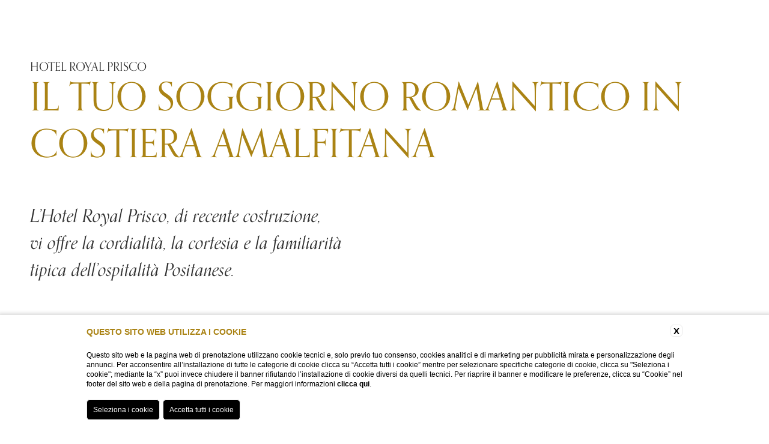

--- FILE ---
content_type: text/html; charset=UTF-8
request_url: https://www.royalprisco.it/?attachment_id=2509
body_size: 23625
content:
<!DOCTYPE html><html lang="it"><head><meta charset="utf-8"><meta name="viewport" content="width=device-width, initial-scale=1.0">
    <title>Sito ufficiale Hotel Royal Prisco a Positano | Prenota adesso</title>
    <meta name="description" content="Solo sul sito ufficiale di Hotel Royal Prisco trovi le migliori tariffe e vantaggi esclusivi. Prenota ora un soggiorno a Positano al miglior prezzo!"><link rel="apple-touch-icon" sizes="180x180" href="https://favicon.blastness.info/1441/apple-touch-icon.png"><link rel="icon" type="image/png" sizes="32x32" href="https://favicon.blastness.info/1441/favicon-32x32.png"><link rel="icon" type="image/png" sizes="16x16" href="https://favicon.blastness.info/1441/favicon-16x16.png">
    <meta property="og:locale" content="it_IT">
    <meta property="og:type" content="website">
    <meta property="og:title" content="Sito ufficiale Hotel Royal Prisco a Positano | Prenota adesso">
    <meta property="og:description" content="Solo sul sito ufficiale di Hotel Royal Prisco trovi le migliori tariffe e vantaggi esclusivi. Prenota ora un soggiorno a Positano al miglior prezzo!">
    <meta property="og:url" content="https://www.royalprisco.it">
    <meta property="og:site_name" content="Hotel Royal Prisco">
    <meta property="og:image" content="https://cdn.blastness.biz/media/1441/gallery/thumbs/medium/1024-Lobby_2.jpg" >
    <meta name="twitter:card" content="summary">
    <meta name="twitter:site" content="https://www.royalprisco.it">
    <meta name="twitter:creator" content="">
   
    <link rel="preconnect" href="https://cdn.blastness.biz">
    <link rel="dns-prefetch" href="https://cdn.blastness.biz">
            <link rel="alternate" hreflang="it" href="https://www.royalprisco.it" />
<link rel="alternate" hreflang="x-default" href="https://www.royalprisco.it" />
<link rel="alternate" hreflang="en" href="https://www.royalprisco.it/en/index" />
    <link rel="canonical" href="https://www.royalprisco.it" />
<style>:root{--cmp-sw: clamp(30rem, 100vw, 80rem);--cmp-prop: calc( (var(--cmp-sw) - 30rem) / (80 - 30) );--trasparent:#ffffff00;--light:#FFFFFF;--light-primary:#F8F3E6;--light-secondary:#AA8314;--dark:#58B0C8;--dark-primary:#107CA3;--dark-secondary:#313131;--spaces-0:calc( 0rem  + (var(--cmp-prop) * (0 - 0)) );--spaces-xs:calc( 0.5rem  + (var(--cmp-prop) * (1 - 0.5)) );--spaces-s:calc( 1.25rem  + (var(--cmp-prop) * (1.5625 - 1.25)) );--spaces-m:calc( 1.875rem  + (var(--cmp-prop) * (3.125 - 1.875)) );--spaces-l:calc( 3.125rem  + (var(--cmp-prop) * (6.25 - 3.125)) );--spaces-xl:calc( 4rem  + (var(--cmp-prop) * (8 - 4)) );--size-s:38rem;--size-m:64rem;--size-l:87.5rem;--size-full:120rem;--font-s:calc( 0.9375rem  + (var(--cmp-prop) * (0.9375 - 0.9375)) );--font-b:calc( 1.125rem  + (var(--cmp-prop) * (1.25 - 1.125)) );--font-m:calc( 1.25rem  + (var(--cmp-prop) * (1.875 - 1.25)) );--font-l:calc( 1.5rem  + (var(--cmp-prop) * (2.8125 - 1.5)) );--font-xl:calc( 1.75rem  + (var(--cmp-prop) * (4.0625 - 1.75)) );--font-xxl:calc( 2rem  + (var(--cmp-prop) * (3 - 2)) );--lineheights-s:1.2;--lineheights-b:1.5;--lineheights-m:1.7;--lineheights-l:2;--textalign-left:left;--textalign-center:center;--textalign-right:right;--textalign-justify:justify;--font-titles:orpheuspro, serif;--font-text:orpheuspro, serif;--img-xwide:40%;--ar-xwide:2.50/1;--img-whide:50%;--ar-whide:2.00/1;--img-normal:75%;--ar-normal:1.33/1;--img-quad:100%;--ar-quad:1.00/1;--img-vert:120%;--ar-vert:0.83/1;--img-xvert:135%;--ar-xvert:0.74/1;--font-wlight:300;--font-wregular:400;--font-wbold:700}body.demo{--fields_border: 1px solid var(--dark-primary);--icon_color: var(--dark-primary);--button_bg: var(--dark-primary);--button_bg_scrolled: var(--dark-primary);--advantage_title_color: var(--dark-primary);--advantage_icon_color: var(--dark-primary);--mobile_button_bg: var(--dark-primary);--open_button_bg: var(--dark-primary);--dario-nav-background: var(--dark-primary);--dario-cell-background-selected: var(--dark-primary);--dario-cell-background-hover: var(--dark-secondary)}div,ul,li{box-sizing:border-box}p{line-height:inherit;margin:0rem;padding:0.5rem 0rem}p:empty{display:none}strong,b{font-weight:var(--font-wbold)}html{width:100%;height:100%;min-height:100vh;max-width:100vw;scroll-behavior:smooth;-webkit-font-smoothing:antialiased;font-smoothing:antialiased}body{width:100%;height:100%;padding:0rem;margin:0rem;font-weight:400;font-size:100%;line-height:1.6;font-family:var(--font-text);text-rendering:optimizeLegibility;font-smooth:antialiased}body.menu,body.form{width:100%;height:100%;overflow:hidden}h1,h2,h3{line-height:1.1}a{text-decoration:none}h1,h2,h3{font-family:var(--font-titles);font-weight:400;margin:0rem;padding:0rem}img,picture{max-width:100%}.component{position:relative;overflow:clip}.boxed{width:100%;margin-left:auto;margin-right:auto;padding-left:var(--spaces-m);padding-right:var(--spaces-m)}.boxed--size-l{max-width:var(--size-l)}.boxed--size-m{max-width:var(--size-m)}.boxed--size-s{max-width:var(--size-s)}.pt-s{padding-top:var(--spaces-s)}.pt-m{padding-top:var(--spaces-m)}.pt-l{padding-top:var(--spaces-l)}.pb-s{padding-bottom:var(--spaces-s)}.pb-m{padding-bottom:var(--spaces-m)}.pb-l{padding-bottom:var(--spaces-l)}.img-cover,.page-thumb picture,.page-thumb img,.page-thumb a,.page-thumb video{position:absolute;width:100%;height:100%;top:0rem;left:0rem;object-fit:cover}.full-size-abs{position:absolute;width:100%;height:100%;top:0rem;left:0rem}.page-thumb{position:relative;width:100%;padding-bottom:75%;overflow:hidden;box-sizing:content-box}.page-thumb--contain picture,.page-thumb--contain img,.page-thumb--contain video{object-fit:contain}.page-thumb--auto{position:relative !important;height:auto !important;overflow:unset !important;padding-bottom:0rem !important}.page-thumb--auto img,.page-thumb--auto picture,.page-thumb--auto video{position:relative !important;display:block;width:100%;height:auto}input,label,select{max-width:100%}input[type="submit"]{cursor:pointer}.relative{position:relative}.as-hidden{position:absolute;top:0rem;left:0rem;bottom:0rem;right:0rem;opacity:0}.flex-mobile{display:none}@media screen and (max-width:768px){.flex-mobile{display:flex}}.lazy{opacity:0}.lazied{opacity:1;transition:opacity 1s}.hide-scrolled{max-height:100vh;overflow:hidden;transition:max-height 0.75s}body.scrolled .hide-scrolled{max-height:0rem}@media screen and (max-width:768px){.hide-mobile{display:none !important}}@media screen and (min-width:769px) and (max-width:1024px){.hide-tablet{display:none !important}}@media screen and (min-width:1025px){.hide-desktop{display:none !important}}*[data-floatanimation]{z-index:3}body .component{background:var(--light)}body .component{color:var(--dark-secondary)}body h1{color:var(--light-secondary)}body h2{color:var(--dark-secondary)}body h3{color:var(--light-secondary)}body .component{padding:var(--spaces-s) var(--spaces-0) var(--spaces-s) var(--spaces-0)}body .component{font-size:var(--font-b)}body h1{font-size:var(--font-xl)}body h2{font-size:var(--font-b)}body h3{font-size:var(--font-l)}body .component{font-weight:var(--font-wregular)}body h1{font-weight:var(--font-wregular)}body h2{font-weight:var(--font-wregular)}body h3{font-weight:var(--font-wlight)}body .component{line-height:var(--lineheights-b)}body h1{line-height:var(--lineheights-s)}body h2{line-height:var(--lineheights-s)}body h3{line-height:var(--lineheights-s)}body h1{text-transform:uppercase}body h2{text-transform:uppercase}body h3{text-transform:uppercase}body .component a:not([class]){color:var(--light-secondary)}body h1{font-family:var(--font-titles)}body h2{font-family:var(--font-titles)}body h3{font-family:var(--font-text)}body .component{font-family:var(--font-text)}#c-1-0-293 .component{padding:var(--spaces-0) var(--spaces-0) var(--spaces-0) var(--spaces-0)}#c-1-0-293 .component{color:var(--light)}#c-1-0-293 #no-gallery{height:7rem}#c-1-0-293 ul{margin:0 !important}#c-1-0-293 .simpleHeader__gallery{position:relative;width:100%;height:100dvh}@media screen and (max-width:768px){#c-1-0-293 .simpleHeader__gallery{height:calc(100vh - 3.75rem)}}#c-1-0-293 .simpleHeader__header{position:fixed;top:0;width:100%;left:0;z-index:100}#c-1-0-293 .simpleHeader__header__line{width:1px;height:30px}@media screen and (max-width:768px){#c-1-0-293 .simpleHeader__header__line{height:30px}}#c-1-0-293 .simpleHeader__header__top,#c-1-0-293 .simpleHeader__header__bottom,#c-1-0-293 .simpleHeader__header__middle{width:100%;display:flex;flex-wrap:wrap;align-items:center;border:solid;transition:background-color 0.5s, border-color 0.5s, padding 0.5s;position:relative}#c-1-0-293 .simpleHeader__header__top{gap:0.5rem;justify-content:center;background:transparent;border-width:0px;border-color:transparent;padding:0px;position:relative;z-index:2}body.scrolled #c-1-0-293 .simpleHeader__header__top,body.menu #c-1-0-293 .simpleHeader__header__top,body.qr #c-1-0-293 .simpleHeader__header__top{background-color:transparent;border-color:transparent;padding:0px}@media screen and (max-width:768px){#c-1-0-293 .simpleHeader__header__top{justify-content:center}}#c-1-0-293 .simpleHeader__header__bottom{gap:0.5rem;justify-content:center;background:transparent;border-width:0px;border-color:transparent;padding:0px}@media screen and (max-width:768px){#c-1-0-293 .simpleHeader__header__bottom.hide-mobile{display:none}}body.scrolled #c-1-0-293 .simpleHeader__header__bottom,body.menu #c-1-0-293 .simpleHeader__header__bottom,body.qr #c-1-0-293 .simpleHeader__header__bottom{background-color:var(--light-primary);border-color:transparent;padding:0px}#c-1-0-293 .simpleHeader__header__middle{background-color:transparent;padding:20px 30px;border-width:0px;border-color:transparent;justify-content:space-between;flex-wrap:no-wrap}@media screen and (max-width:768px){#c-1-0-293 .simpleHeader__header__middle{padding:20px 30px}}body.scrolled #c-1-0-293 .simpleHeader__header__middle,body.menu #c-1-0-293 .simpleHeader__header__middle,body.qr #c-1-0-293 .simpleHeader__header__middle{background-color:var(--light-primary);border-color:transparent;padding:20px 30px}@media screen and (max-width:768px){body.scrolled #c-1-0-293 .simpleHeader__header__middle,body.menu #c-1-0-293 .simpleHeader__header__middle,body.qr #c-1-0-293 .simpleHeader__header__middle{padding:20px 30px}}#c-1-0-293 .simpleHeader__header__left,#c-1-0-293 .simpleHeader__header__right{width:fit-content;display:flex;align-items:center}#c-1-0-293 .simpleHeader__header__left .logo__main,#c-1-0-293 .simpleHeader__header__right .logo__main{left:unset;transform:unset;position:relative !important}body.scrolled #c-1-0-293 .simpleHeader__header__left .logo__main,body.qr #c-1-0-293 .simpleHeader__header__left .logo__main,body.menu #c-1-0-293 .simpleHeader__header__left .logo__main,body.scrolled #c-1-0-293 .simpleHeader__header__right .logo__main,body.qr #c-1-0-293 .simpleHeader__header__right .logo__main,body.menu #c-1-0-293 .simpleHeader__header__right .logo__main{transform:translate(0, -200%) !important}#c-1-0-293 .simpleHeader__header__left{gap:30px}#c-1-0-293 .simpleHeader__header__left .logo__scroll{left:0;right:unset;transform:translate(0, -50%)}#c-1-0-293 .simpleHeader__header__left .simpleHeader__header__line{background:var(--light)}body.menu #c-1-0-293 .simpleHeader__header__left .simpleHeader__header__line,body.qr #c-1-0-293 .simpleHeader__header__left .simpleHeader__header__line,body.scrolled #c-1-0-293 .simpleHeader__header__left .simpleHeader__header__line{background:var(--light)}#c-1-0-293 .simpleHeader__header__left .simpleHeader__header__line:last-of-type{display:none}#c-1-0-293 .simpleHeader__header__center{position:absolute;left:50%;top:0;transform:translateX(-50%);display:flex;align-items:center;gap:0.5rem;height:100%}#c-1-0-293 .simpleHeader__header__center__element{height:100%;display:flex;align-items:center;position:relative}#c-1-0-293 .simpleHeader__header__right{justify-content:right;gap:0.5rem}#c-1-0-293 .simpleHeader__header__right .logo__scroll{right:0;left:unset;transform:translate(0, -50%)}#c-1-0-293 .simpleHeader__header__right .simpleHeader__header__line{background:var(--light)}body.menu #c-1-0-293 .simpleHeader__header__right .simpleHeader__header__line,body.qr #c-1-0-293 .simpleHeader__header__right .simpleHeader__header__line,body.scrolled #c-1-0-293 .simpleHeader__header__right .simpleHeader__header__line{background:var(--light)}#c-1-0-293 .simpleHeader__header__right .simpleHeader__header__line:last-of-type{display:none}#c-1-0-293 .basic-burger{margin:0 auto;cursor:pointer;display:flex;align-items:center}#c-1-0-293 .basic-burger .cnt{width:1.75rem;height:1.25rem;position:relative}#c-1-0-293 .basic-burger__inner,#c-1-0-293 .basic-burger__top,#c-1-0-293 .basic-burger__bottom{content:"";position:absolute;top:0rem;left:50%;width:100%;height:1px;background-color:var(--light);transform:translate(-50%, -100%);transform-origin:center center;transition:transform 0.25s, top 0.25s linear 0.25s}body.menu #c-1-0-293 .basic-burger__inner,body.scrolled #c-1-0-293 .basic-burger__inner,body.qr #c-1-0-293 .basic-burger__inner,body.menu #c-1-0-293 .basic-burger__top,body.scrolled #c-1-0-293 .basic-burger__top,body.qr #c-1-0-293 .basic-burger__top,body.menu #c-1-0-293 .basic-burger__bottom,body.scrolled #c-1-0-293 .basic-burger__bottom,body.qr #c-1-0-293 .basic-burger__bottom{background-color:var(--light-secondary)}#c-1-0-293 .basic-burger__bottom{top:100%}#c-1-0-293 .basic-burger__top{top:0.1rem}#c-1-0-293 .basic-burger__inner{top:50%;transition:opacity 0.25s, width 0.25s}body.menu #c-1-0-293 .basic-burger__inner{opacity:0;width:60%;transition:opacity 0.25s, width 0.25s}body.menu #c-1-0-293 .basic-burger__top,body.menu #c-1-0-293 .basic-burger__bottom{top:50%;width:60%;transition:top 0.25s, width 0.25s, transform 0.5s linear 0.25s}body.menu #c-1-0-293 .basic-burger__top{transform:translate(-50%, -100%) rotate(-45deg)}body.menu #c-1-0-293 .basic-burger__bottom{transform:translate(-50%, -100%) rotate(45deg)}#c-1-0-293 .basic-burger__label{margin-left:10px;font-size:var(--font-b);color:var(--light);font-size:var(--font-b);color:var(--light)}body.menu #c-1-0-293 .basic-burger__label,body.scrolled #c-1-0-293 .basic-burger__label,body.qr #c-1-0-293 .basic-burger__label{color:var(--dark)}#c-1-0-293 .st-menu-exp{display:block;width:100%;padding:0.5rem 2rem;background:transparent;max-width:100%;margin:0 auto}body.qr #c-1-0-293 .st-menu-exp,body.scrolled #c-1-0-293 .st-menu-exp{background:transparent}#c-1-0-293 .st-menu-exp--split{width:100%;display:flex;justify-content:center}#c-1-0-293 .st-menu-exp--split>.st-menu-exp__voices:first-child{width:50%;padding-right:10rem;justify-content:flex-end}#c-1-0-293 .st-menu-exp--split>.st-menu-exp__voices:last-child{width:50%;padding-left:10rem;justify-content:flex-start}#c-1-0-293 .st-menu-exp__voices{display:flex;align-items:center;justify-content:center}#c-1-0-293 .st-menu-exp__voices__container{position:relative}#c-1-0-293 .st-menu-exp__voices ul,#c-1-0-293 .st-menu-exp__voices li{list-style-type:none;list-style-position:inside}#c-1-0-293 .st-menu-exp__voice{width:100%;display:flex;align-items:center;justify-content:center;padding:0px;font-family:var(--font-titles);font-size:var(--font-m);color:var(--light)}body.qr #c-1-0-293 .st-menu-exp__voice,body.scrolled #c-1-0-293 .st-menu-exp__voice{color:var(--light)}#c-1-0-293 .st-menu-exp__voice a{color:var(--light);text-transform:var(--dark);font-weight:400}body.qr #c-1-0-293 .st-menu-exp__voice a,body.scrolled #c-1-0-293 .st-menu-exp__voice a{color:var(--light)}#c-1-0-293 .st-menu-exp__voice__toggler{padding-left:0.25rem;font-size:var(--font-s);cursor:pointer;transition:transform 0.75s}body.qr #c-1-0-293 .st-menu-exp__voice__toggler,body.scrolled #c-1-0-293 .st-menu-exp__voice__toggler{color:var(--light)}#c-1-0-293 .st-menu-exp__childs{position:absolute;bottom:0rem;left:50%;transform:translate(-50%, 100%);width:140%;opacity:0;pointer-events:none;transition:opacity 0.25s;box-shadow:2px 2px 6px -6px;background:var(--light);border:1px solid transparent;border-radius:0px;padding:2rem}#c-1-0-293 .st-menu-exp__childs ul{padding-left:0rem;margin:0rem}#c-1-0-293 .st-menu-exp__childs li{padding:0px;font-family:var(--font-titles);font-size:var(--font-m);background:transparent}#c-1-0-293 .st-menu-exp__childs li a{color:var(--dark);text-transform:var(--dark);font-weight:400}#c-1-0-293 .st-menu-exp__childs li:hover{background:transparent}#c-1-0-293 .st-menu-exp__childs li:hover a{color:var(--dark)}#c-1-0-293 .st-menu-exp__childs li:first-child{border-top:none !important}#c-1-0-293 .st-menu-exp__childs li:last-child{border-bottom:none !important}#c-1-0-293 .st-menu-exp .st-menu-exp__voices__container:hover .st-menu-exp__childs,#c-1-0-293 .st-menu-exp .st-menu-exp__voices__container.active .st-menu-exp__childs{opacity:1;pointer-events:unset;transition:opacity 0.75s}#c-1-0-293 .st-menu-exp .st-menu-exp__voices__container:hover .st-menu-exp__voice__toggler,#c-1-0-293 .st-menu-exp .st-menu-exp__voices__container.active .st-menu-exp__voice__toggler{transform:scaleY(-1)}body.menu #c-1-0-293 .st-menu-exp{display:block}#c-1-0-293 .st-menu-icons{display:block;padding:0rem}#c-1-0-293 .st-menu-icons__voices{display:flex;align-items:center}#c-1-0-293 .st-menu-icons__voices a{display:flex;align-items:center;padding:0.5rem 1rem;background:var(--transparent)}#c-1-0-293 .st-menu-icons__voices a.block{flex-direction:column}#c-1-0-293 .st-menu-icons__voices a .label{line-height:1;color:var(--light);font-weight:var(--font-wregular);font-family:var(--font-text);color:var(--dark);font-size:1rem}body.scrolled #c-1-0-293 .st-menu-icons__voices a .label,body.menu #c-1-0-293 .st-menu-icons__voices a .label,body.qr #c-1-0-293 .st-menu-icons__voices a .label{color:var(--dark)}#c-1-0-293 .st-menu-icons__voices a:first-child{border:none}body.scrolled #c-1-0-293 .st-menu-icons__voices a,body.menu #c-1-0-293 .st-menu-icons__voices a,body.qr #c-1-0-293 .st-menu-icons__voices a{color:var(--dark)}#c-1-0-293 .st-menu-icons__voices a i,#c-1-0-293 .st-menu-icons__voices a svg{line-height:1;height:1.25rem;display:flex;align-items:center;width:fit-content;padding:0 0.5rem 0 0;color:var(--light)}body.scrolled #c-1-0-293 .st-menu-icons__voices a i,body.menu #c-1-0-293 .st-menu-icons__voices a i,body.qr #c-1-0-293 .st-menu-icons__voices a i,body.scrolled #c-1-0-293 .st-menu-icons__voices a svg,body.menu #c-1-0-293 .st-menu-icons__voices a svg,body.qr #c-1-0-293 .st-menu-icons__voices a svg{color:var(--dark);font-size:1.25rem}#c-1-0-293 .st-menu-ev-icons{display:block;background:transparent;padding:0rem}#c-1-0-293 .st-menu-ev-icons__voices{display:flex;align-items:center}#c-1-0-293 .st-menu-ev-icons__voices a{display:flex;align-items:center;padding:0.5rem 1rem;background:var(--transparent)}#c-1-0-293 .st-menu-ev-icons__voices a:first-child{border:none}#c-1-0-293 .st-menu-ev-icons__voices a i,#c-1-0-293 .st-menu-ev-icons__voices a svg{padding:0 0.5rem 0 0;font-size:1.25rem}#c-1-0-293 .language-switcher{position:relative;line-height:2rem;color:var(--light);position:relative;z-index:2;text-transform:uppercase;font-family:var(--font-text);font-size:var(--font-s)}body.menu #c-1-0-293 .language-switcher,body.scrolled #c-1-0-293 .language-switcher,body.qr #c-1-0-293 .language-switcher{color:var(--light-secondary)}#c-1-0-293 .language-switcher__flag{display:flex;margin-right:5px;align-items:center}#c-1-0-293 .language-switcher__flag img{width:15px;aspect-ratio:1;border-radius:100%}#c-1-0-293 .language-switcher__visible{display:flex;flex-direction:row;align-items:center}#c-1-0-293 .language-switcher__visible--v{flex-direction:column}#c-1-0-293 .language-switcher__label{display:flex;align-items:center}#c-1-0-293 .language-switcher__label__arrow{font-size:0.75rem;line-height:1}#c-1-0-293 .language-switcher__label__arrow i,#c-1-0-293 .language-switcher__label__arrow svg{height:var(--font-s);fill:var(--light)}body.menu #c-1-0-293 .language-switcher__label__arrow i,body.qr #c-1-0-293 .language-switcher__label__arrow i,body.scrolled #c-1-0-293 .language-switcher__label__arrow i,body.menu #c-1-0-293 .language-switcher__label__arrow svg,body.qr #c-1-0-293 .language-switcher__label__arrow svg,body.scrolled #c-1-0-293 .language-switcher__label__arrow svg{fill:var(--light-secondary)}#c-1-0-293 .language-switcher span{padding:0rem 0.25rem;line-height:1}#c-1-0-293 .language-switcher__select{position:absolute;bottom:0rem;left:0rem;width:calc(100% - 2px);max-height:0rem;transform:translateY(100%);overflow:hidden;background-color:var(--dark)}#c-1-0-293 .language-switcher__select__row{padding:0.25rem;text-align:center}#c-1-0-293 .language-switcher__select__row a{color:var(--light)}#c-1-0-293 .language-switcher__icon{line-height:1;padding:0rem 0rem 0rem 0rem;height:1rem;display:flex;box-sizing:content-box;align-items:center}@media screen and (max-width:768px){#c-1-0-293 .language-switcher__icon{display:none}}#c-1-0-293 .language-switcher__icon i,#c-1-0-293 .language-switcher__icon svg{height:1rem;fill:var(--light);line-height:1;font-size:1rem}body.menu #c-1-0-293 .language-switcher__icon i,body.qr #c-1-0-293 .language-switcher__icon i,body.scrolled #c-1-0-293 .language-switcher__icon i,body.menu #c-1-0-293 .language-switcher__icon svg,body.qr #c-1-0-293 .language-switcher__icon svg,body.scrolled #c-1-0-293 .language-switcher__icon svg{fill:var(--light-secondary)}#c-1-0-293 .language-switcher:hover .language-switcher__select{transition:max-height 0.75s;max-height:50vh;border-width:0.0625rem 0.0625rem 0.0625rem 0.0625rem;border-color:var(--light);border-style:solid}#c-1-0-293 .base-booking-button{display:inline-block;padding:0rem 0rem 0rem 0rem;background:var(--trasparent);border:none;cursor:pointer;color:var(--light);font-family:var(--font-titles);font-size:var(--font-m);line-height:var(--lineheights-b);transition:all 0.5s}#c-1-0-293 .base-booking-button i,#c-1-0-293 .base-booking-button svg{margin-right:0.5rem}body.menu #c-1-0-293 .base-booking-button:not(.no-state),body.scrolled #c-1-0-293 .base-booking-button:not(.no-state){background:var(--trasparent);color:var(--light-secondary)}body.qr:not(.scrolled) #c-1-0-293 .base-booking-button:not(.no-state){background:var(--trasparent);color:var(--light-secondary)}#c-1-0-293 .base-booking-button:hover{background:var(--trasparent);color:var(--light-secondary)}body.menu #c-1-0-293 .base-booking-button:hover,body.scrolled #c-1-0-293 .base-booking-button:hover,body.qr:not(.scrolled) #c-1-0-293 .base-booking-button:hover{background:var(--trasparent);color:var(--light-secondary)}#c-1-0-293 a.base-booking-button span.on{display:inline}body.qr #c-1-0-293 a.base-booking-button span.on{display:none}#c-1-0-293 a.base-booking-button span.off{display:none}body.qr #c-1-0-293 a.base-booking-button span.off{display:inline}#c-1-0-293 .logoScroll{position:relative}#c-1-0-293 .logoScroll__scroll{position:absolute;opacity:0;top:-100px;left:50%;transform:translate(-50%, -50%);display:block;transition:top 0.5s, opacity 0.5s, transform 0.5s;line-height:1}body.menu #c-1-0-293 .logoScroll__scroll,body.qr #c-1-0-293 .logoScroll__scroll,body.scrolled #c-1-0-293 .logoScroll__scroll{top:50%;opacity:1}#c-1-0-293 .logoScroll__scroll picture{display:block;height:100%;width:100%;line-height:1;max-width:unset}#c-1-0-293 .logoScroll__scroll picture img{height:54px;width:auto;max-width:unset}@media screen and (max-width:768px){#c-1-0-293 .logoScroll__scroll picture img{height:40px}}#c-1-0-293 .header-social{display:flex;align-items:center;justify-content:center;flex-wrap:wrap;gap:10px;list-style-type:none}#c-1-0-293 .header-social__item{width:auto;background:var(--dark);height:fit-content;list-style-type:none;display:flex;align-items:center;justify-content:center}#c-1-0-293 .header-social__item a{whitespace:no-wrap;color:var(--light)}body.scrolled #c-1-0-293 .header-social__item a,body.qr #c-1-0-293 .header-social__item a,body.menu #c-1-0-293 .header-social__item a{color:var(--dark)}#c-1-0-293 .header-hotel{font-family:var(--font-text);text-align:left;text-transform:unset;font-size:var(--font-b);color:var(--dark)}#c-1-0-293 .header-hotel unset a{color:var(--dark)}body.scrolled #c-1-0-293 .header-hotel,body.menu #c-1-0-293 .header-hotel,body.qr #c-1-0-293 .header-hotel{color:var(--dark)}body.scrolled #c-1-0-293 .header-hotel a,body.menu #c-1-0-293 .header-hotel a,body.qr #c-1-0-293 .header-hotel a{color:var(--dark)}#c-1-0-293 .strutture{position:relative;padding:0 0 0 0;z-index:100}#c-1-0-293 .strutture:hover .strutture_children{opacity:1;pointer-events:all}#c-1-0-293 .strutture:hover .strutture_children_list{top:35px}#c-1-0-293 .strutture:hover .strutture_active__icon{transform:rotate(180deg)}#c-1-0-293 .strutture_active{display:flex;align-items:center;cursor:pointer;transition:color 0.5s}#c-1-0-293 .strutture_active__text{margin-right:11px}#c-1-0-293 .strutture_active__icon{display:flex;align-items:center;justify-content:center;transition:transform 0.5s}#c-1-0-293 .strutture_children{position:absolute;left:50%;transform:translateX(-50%);top:0;width:250px;opacity:0;pointer-events:none;transition:opacity 0.5s}#c-1-0-293 .strutture_children_list{width:100%;position:relative;top:40px;padding:19px 30px;box-sizing:border-box;background:var(--light-primary);transition:top 0.5s;list-style-type:none}#c-1-0-293 .advantages{position:relative;z-index:100}#c-1-0-293 .advantages:hover .advantages__cnt{opacity:1;pointer-events:all}#c-1-0-293 .advantages:hover .advantages__list{top:35px}#c-1-0-293 .advantages__title{display:flex;align-items:center;cursor:pointer;transition:color 0.5s}#c-1-0-293 .advantages__cnt{position:absolute;left:50%;transform:translateX(-50%);top:0;width:250px;opacity:0;pointer-events:none;transition:opacity 0.5s}#c-1-0-293 .advantages__label{transition:all 0.5s ease 0s;color:var(--light);font-size:var(--font-b)}.scrolled #c-1-0-293 .advantages__label,.menu #c-1-0-293 .advantages__label,.qr #c-1-0-293 .advantages__label{color:var(--dark)}#c-1-0-293 .advantages__icon{display:flex;align-items:center;justify-content:center;transition:transform 0.5s;padding:0px 10px 0px 0px}#c-1-0-293 .advantages__icon i,#c-1-0-293 .advantages__icon svg{transition:all 0.5s ease 0s;color:#fff;font-size:var(--font-b);fill:#fff;height:var(--font-b)}.scrolled #c-1-0-293 .advantages__icon i,.menu #c-1-0-293 .advantages__icon i,.qr #c-1-0-293 .advantages__icon i,.scrolled #c-1-0-293 .advantages__icon svg,.menu #c-1-0-293 .advantages__icon svg,.qr #c-1-0-293 .advantages__icon svg{color:var(--dark);fill:var(--dark)}#c-1-0-293 .advantages__list{width:100%;position:relative;top:40px;padding:var(--spaces-xs) var(--spaces-xs) var(--spaces-xs) var(--spaces-xs);box-sizing:border-box;background:var(--light-primary);transition:top 0.5s;list-style-type:none}#c-1-0-293 .advantages__item{padding:var(--spaces-0) var(--spaces-0) var(--spaces-xs) var(--spaces-0);display:flex}#c-1-0-293 .advantages .icon{padding:0px 5px 0px 0px}#c-1-0-293 .st-menu-overlay{position:fixed;top:0rem;left:0rem;width:400px;height:100dvh;padding:6.25rem 1.875rem 6.25rem 1.875rem;background:var(--light);z-index:30;opacity:0;transition:opacity 1s;pointer-events:none;color:var(--light-secondary)}@media screen and (max-width:768px){#c-1-0-293 .st-menu-overlay{padding:6rem 1rem 4rem 1rem;width:100%}}#c-1-0-293 .st-menu-overlay ul{margin:0px;padding:0px}#c-1-0-293 .st-menu-overlay__bg{position:absolute;top:0;left:0;width:100%;height:100%;z-index:-1;pointer-events:none}#c-1-0-293 .st-menu-overlay__bg::after{content:"";position:absolute;top:0;left:0;width:100%;height:100%;z-index:1;background:var(--transparent)}#c-1-0-293 .st-menu-overlay__bg img,#c-1-0-293 .st-menu-overlay__bg video{width:100%;height:100%;object-fit:cover}#c-1-0-293 .st-menu-overlay a.link-main{color:var(--light-secondary)}#c-1-0-293 .st-menu-overlay a.link-main:hover{color:var(--light-secondary)}#c-1-0-293 .st-menu-overlay a.link-sub{color:var(--light-secondary)}#c-1-0-293 .st-menu-overlay a.link-sub:hover{color:var(--light-secondary)}#c-1-0-293 .st-menu-overlay__inner{width:100%;height:100%;display:flex;flex-direction:column;jusifty-content:space-between;background:transparent;padding:var(--spaces-s)}#c-1-0-293 .st-menu-overlay__voices{width:100%;height:100%;overflow-y:auto;list-style-type:none}#c-1-0-293 .st-menu-overlay__voices::-webkit-scrollbar{width:0.2rem;background-color:var(--transparent)}#c-1-0-293 .st-menu-overlay__voices::-webkit-scrollbar-thumb{background-color:var(--light-secondary);border-radius:50px}#c-1-0-293 .st-menu-overlay__voice{width:100%;display:flex;align-items:center;justify-content:flex-start;list-style-type:none;padding:0px;font-family:var(--font-titles);font-size:var(--font-m)}#c-1-0-293 .st-menu-overlay__voice__toggler{font-size:var(--font-s);cursor:pointer;color:var(--light-secondary)}#c-1-0-293 .st-menu-overlay__voice__toggler.center{width:0rem;overflow:visible}#c-1-0-293 .st-menu-overlay__voice__toggler i,#c-1-0-293 .st-menu-overlay__voice__toggler svg{margin-left:0.5rem}#c-1-0-293 .st-menu-overlay__voice__toggler:hover{color:var(--light-secondary)}#c-1-0-293 .st-menu-overlay__childs{box-sizing:content-box;max-height:0;transition:max-height 1s;overflow:hidden}#c-1-0-293 .st-menu-overlay__childs ul{padding:0rem 0rem 0rem 1.25rem}#c-1-0-293 .st-menu-overlay__childs li{padding:0px;font-family:var(--font-titles);font-size:var(--font-b);list-style-type:none;text-align:var(--textalign-left)}#c-1-0-293 .st-menu-overlay .st-menu-overlay__voices__container.active .st-menu-overlay__childs{max-height:200vh}#c-1-0-293 .st-menu-overlay .st-menu-overlay__voices__container.active .st-menu-overlay__voice__toggler{transform:scaleY(-1)}body.menu #c-1-0-293 .st-menu-overlay{pointer-events:all;opacity:1}#c-1-0-293 .st-menu-overlay .submenu{list-style-type:none;padding:0}#c-1-0-293 .st-menu-overlay .submenu li{padding:var(--spaces-xs) var(--spaces-0) var(--spaces-0) var(--spaces-0)}#c-1-0-293 .st-menu-overlay .submenu li a{width:100%;display:block}#c-1-0-293 .st-qr-side{opacity:0;pointer-events:none;position:fixed;top:0rem;right:0rem;width:100%;height:100%;padding:10rem 2rem 2rem 2rem;background:var(--light);font-family:var(--font-titles);z-index:30;transition:opacity 1s}#c-1-0-293 .st-qr-side__inner{width:100%;height:100%;display:flex;flex-direction:column;background:transparent;color:var(--light-secondary);padding:var(--spaces-s);margin:auto;max-width:var(--size-s)}#c-1-0-293 .st-qr-side__inner>div{width:100%}#c-1-0-293 .st-qr-side__titles{font-size:var(--font-b);padding:0px 0px;border-bottom:1px solid transparent;text-align:center;border-style:solid;border-color:var(--trasparent);border-width:0rem 0rem 0.0625rem 0rem}body.qr #c-1-0-293 .st-qr-side{opacity:1;pointer-events:all}#c-1-0-293 .st-qr-side__disp,#c-1-0-293 .st-qr-side__dates{display:flex;align-items:center;justify-content:space-around;padding-top:1rem;padding-bottom:2rem;text-transform:lowercase;font-family:var(--font-titles)}#c-1-0-293 .st-qr-side__dates.vert{flex-direction:column}#c-1-0-293 .st-qr-side__disp__column{display:flex;align-items:center;font-size:var(--font-m)}#c-1-0-293 .st-qr-side__disp__column.hide{display:none}#c-1-0-293 .st-qr-side__disp__column label{font-size:var(--font-l);padding:0 1rem 0 0}#c-1-0-293 .st-qr-side__date{display:flex;align-items:center}#c-1-0-293 .st-qr-side__date__day{padding:0 1rem 0 0;font-size:var(--font-l)}#c-1-0-293 .st-qr-side__date__month{font-size:var(--font-m);padding:0 1rem 0 0}#c-1-0-293 .st-qr-side__date__year{font-size:var(--font-m)}#c-1-0-293 .st-qr-side__button{text-align:center}#c-1-0-293 .st-qr-side__button input{border:none;padding:0.9375rem 3.75rem 0.9375rem 3.75rem;background-color:var(--light-secondary);color:var(--light);font-family:var(--font-titles);font-size:var(--font-m);border:1px solid transparent;border-radius:0px}#c-1-0-293 .st-qr-side__button p{padding-top:1.5rem}#c-1-0-293 .st-qr-side__button p a{color:var(--light-secondary)}#c-1-0-293 .header-gallery{position:relative;width:100%;height:calc(100% - 0.1px);overflow:hidden;padding:0px}#c-1-0-293 .header-gallery_logo{position:absolute;top:50%;left:50%;z-index:5;transform:translate(-50%, -50%)}#c-1-0-293 .header-gallery_logo img{height:200px;max-width:unset !important}@media screen and (max-width:768px){#c-1-0-293 .header-gallery_logo img{height:200px}}#c-1-0-293 .header-gallery__images{position:relative;width:100%;height:100%}#c-1-0-293 .header-gallery__video{position:relative;width:100%;height:100%}#c-1-0-293 .header-gallery__video video{width:100%;height:100%;object-fit:cover}#c-1-0-293 .header-gallery__video__audio{position:absolute;bottom:2rem;z-index:3}#c-1-0-293 .header-gallery__video__audio.left{left:2rem}#c-1-0-293 .header-gallery__video__audio.right{right:2rem}#c-1-0-293 .header-gallery__video__audio span{display:inline-block;cursor:pointer}#c-1-0-293 .header-gallery__video__audio span svg{width:2rem;height:2rem;fill:var(--light);pointer-events:none}#c-1-0-293 .header-gallery__video__audio span[data-active=enabled]{display:inline-block}#c-1-0-293 .header-gallery__video__audio span[data-active=disabled]{display:none}#c-1-0-293 .header-gallery__scroll{padding:0px 0px 0px 0px}#c-1-0-293 .header-gallery__scroll i,#c-1-0-293 .header-gallery__scroll svg{height:2rem;display:inline-block;line-height:2rem;fill:#fff;color:var(--light);cursor:pointer}#c-1-0-293 .header-gallery__slide{display:block;position:absolute;top:0;left:0;width:100%;height:100%;opacity:0;transition:opacity 0.5s ease-in-out;pointer-events:none;z-index:1}#c-1-0-293 .header-gallery__slide.active{opacity:1;pointer-events:unset;z-index:2}#c-1-0-293 .header-gallery__slide img,#c-1-0-293 .header-gallery__slide picture{display:block;width:100%;height:100%;object-fit:cover}#c-1-0-293 .header-gallery__cover{position:absolute;z-index:3;top:0rem;left:0rem;width:100%;height:100%;background:linear-gradient(to bottom, var(--dark-secondary) 0%, transparent 20%, transparent 80%, var(--dark-secondary) 100%);opacity:0.6}#c-1-0-293 .header-gallery__teaser{position:absolute;z-index:3;top:50%;left:50%;text-align:center;width:80%;transform:translate(-50%, -50%)}#c-1-0-293 .header-gallery__teaser.multiply{width:100%;height:100%;display:flex;mix-blend-mode:multiply;background:color-mix(in srgb, var(--dark) 46%, transparent)}#c-1-0-293 .header-gallery__teaser.multiply.pos--center-center{align-items:center;justify-content:center}#c-1-0-293 .header-gallery__teaser.multiply.pos--bottom-left{align-items:flex-end;justify-content:flex-start;top:0;left:0;right:0;padding-left:2rem;padding-bottom:2rem;transform:unset}#c-1-0-293 .header-gallery__teaser.multiply.pos--bottom-center{align-items:flex-end;justify-content:center;top:0;left:0;right:0;transform:unset}#c-1-0-293 .header-gallery__teaser.multiply.pos--bottom-right{align-items:flex-end;justify-content:flex-end;top:0;left:0;right:0;padding-right:2rem;padding-bottom:2rem;transform:unset}#c-1-0-293 .header-gallery__teaser p{font-size:var(--font-m);font-family:var(--font-titles);text-transform:none;color:var(--light)}#c-1-0-293 .header-gallery__teaser p a{font-size:var(--font-s);color:var(--light);text-decoration:underline}#c-1-0-293 .header-gallery__teaser.pos--center-center{top:50%;left:50%;transform:translate(-50%, -50%);text-align:center}#c-1-0-293 .header-gallery__teaser.pos--bottom-left{top:unset;bottom:2.5rem;left:2rem;transform:unset;text-align:left}@media screen and (max-width:768px){#c-1-0-293 .header-gallery__teaser.pos--bottom-left{bottom:50px;left:1rem}}#c-1-0-293 .header-gallery__teaser.pos--bottom-center{top:unset;bottom:3.5rem;left:50%;transform:translateX(-50%);text-align:center}@media screen and (max-width:768px){#c-1-0-293 .header-gallery__teaser.pos--bottom-center{bottom:50px}}#c-1-0-293 .header-gallery__teaser.pos--bottom-right{top:unset;bottom:2.5rem;left:unset;right:2rem;transform:unset;text-align:right}@media screen and (max-width:768px){#c-1-0-293 .header-gallery__teaser.pos--bottom-right{bottom:50px;right:1rem}}#c-1-0-293 .header-gallery__arrows{position:absolute;bottom:2rem;z-index:3;display:flex;align-items:center;color:#FFFFFF}@media screen and (max-width:768px){#c-1-0-293 .header-gallery__arrows{bottom:unset;top:50%;left:1rem;right:1rem;transform:translateY(-50%);justify-content:space-between}}#c-1-0-293 .header-gallery__arrows>div{padding:0rem 0.5rem}#c-1-0-293 .header-gallery__arrows.center-side{width:100%;display:flex;justify-content:space-between;bottom:50%;transform:translateY(-50%)}#c-1-0-293 .header-gallery__arrows.bottom-side{width:100%;display:flex;justify-content:space-between}#c-1-0-293 .header-gallery__arrows.center{left:50%;transform:translateX(-50%)}#c-1-0-293 .header-gallery__arrows.left{left:2rem}@media screen and (max-width:768px){#c-1-0-293 .header-gallery__arrows.left{left:1rem}}#c-1-0-293 .header-gallery__arrows.right{right:2rem}@media screen and (max-width:768px){#c-1-0-293 .header-gallery__arrows.right{right:1rem}}#c-1-0-293 .header-gallery__arrows i,#c-1-0-293 .header-gallery__arrows svg{display:inline-block;width:2rem;height:2rem;cursor:pointer;fill:var(--light)}#c-1-0-293 .pagination{padding:var(--spaces-0) var(--spaces-0) var(--spaces-0) var(--spaces-0);display:flex;align-items:center;justify-content:center;gap:5px}#c-1-0-293 .pagination.center{position:absolute;bottom:2.5rem;z-index:29;left:50%;transform:translateX(-50%)}#c-1-0-293 .pagination.left{position:absolute;bottom:2.5rem;z-index:29;left:2rem}@media screen and (max-width:768px){#c-1-0-293 .pagination.left{left:1rem}}#c-1-0-293 .pagination.right{position:absolute;bottom:2.5rem;z-index:29;right:2rem}@media screen and (max-width:768px){#c-1-0-293 .pagination.right{right:1rem}}#c-1-0-293 .pagination__item{width:10px;height:10px;opacity:1;cursor:pointer;padding:0;background:var(--transparent);border-radius:100%;border-width:1px 1px 1px 1px;border-style:solid;border-color:#ffffff26}#c-1-0-293 .pagination__item--active{width:10px;height:10px;background:var(--light-primary)}#c-1-0-293 .show-more{position:absolute;z-index:29;display:flex;flex-direction:column;align-items:center;justify-content:center}#c-1-0-293 .show-more.center{left:50%;transform:translateX(-50%);bottom:1rem}#c-1-0-293 .show-more.left{bottom:2.5rem;left:2rem}@media screen and (max-width:768px){#c-1-0-293 .show-more.left{bottom:50px;left:1rem}}#c-1-0-293 .show-more.right{bottom:2.5rem;right:2rem}@media screen and (max-width:768px){#c-1-0-293 .show-more.right{bottom:50px;right:1rem}}#c-1-0-293 .show-more .text{color:#fff;font-size:var(--font-s);text-transform:uppercase}#c-1-0-293 .show-more i,#c-1-0-293 .show-more svg{height:20px;font-size:20px;fill:#fff;color:#fff}#c-2-0-202 .component{padding:var(--spaces-l) var(--spaces-0) var(--spaces-m) var(--spaces-0)}#c-2-0-202 .main-text{margin:0 auto;text-align:var(--textalign-left);padding:var(--spaces-0) var(--spaces-0) var(--spaces-0) var(--spaces-0)}#c-2-0-202 .main-text>.boxed{max-width:var(--size-l)}#c-2-0-202 .main-text__title{display:flex;flex-direction:column}#c-2-0-202 .main-text__title.column-reverse{flex-direction:column-reverse}#c-2-0-202 .main-text h1{text-align:inherit;padding:var(--spaces-0) var(--spaces-0) var(--spaces-0) var(--spaces-0);color:var(--dark-secondary);font-size:var(--font-b)}#c-2-0-202 .main-text h2{text-align:inherit;padding:var(--spaces-0) var(--spaces-0) var(--spaces-0) var(--spaces-0);font-size:var(--font-xl);color:var(--light-secondary)}#c-2-0-202 .main-text__text{padding:var(--spaces-m) var(--spaces-0) var(--spaces-0) var(--spaces-0);column-count:1;column-gap:var(--spaces-l);max-width:var(--size-l);margin:unset;font-size:var(--font-m);font-style:italic}#c-2-0-202 .main-text__text ul,#c-2-0-202 .main-text__text ol{list-style-position:inside}#c-2-0-202 .main-text__ctas{text-align:var(--textalign-left);padding:var(--spaces-s) var(--spaces-0) var(--spaces-0) var(--spaces-m);max-width:var(--size-l);margin:unset}#c-2-0-202 .main-text__ctas a{margin:0.25rem 0.5rem}</style>
</head>
<body><div id="c-1-0-293"><div class="component">
<!-- Menu Overlay -->



<div class="st-menu-overlay">

        
    <div class="st-menu-overlay__inner">
        <ul class="st-menu-overlay__voices">
                        <li class="st-menu-overlay__voices__container ">
                <div class="st-menu-overlay__voice font-h2">
                    <a class="link-main" href="/hotel-di-design-moderno-positano" target="_self">Hotel</a>
                                        <span class="st-menu-overlay__voice__toggler flex-start"><i class="fa-light fa-chevron-down" onclick="activateStMenuOverlay(event)"></i></span>
                                    </div>
                                <div class="st-menu-overlay__childs">
                    <ul>
                                                <li >
                            <a class="link-sub" href="/hotel-di-design-moderno-positano/servizi" target="_self">Servizi</a>
                        </li>
                                                <li >
                            <a class="link-sub" href="/hotel-di-design-moderno-positano/colazione" target="_self">Colazione</a>
                        </li>
                                            </ul>
                </div>
                            </li>
                        <li class="st-menu-overlay__voices__container ">
                <div class="st-menu-overlay__voice font-h2">
                    <a class="link-main" href="/camere-per-soggiorno-positano" target="_self">Camere</a>
                                        <span class="st-menu-overlay__voice__toggler flex-start"><i class="fa-light fa-chevron-down" onclick="activateStMenuOverlay(event)"></i></span>
                                    </div>
                                <div class="st-menu-overlay__childs">
                    <ul>
                                                <li >
                            <a class="link-sub" href="/camere-per-soggiorno-positano/standard" target="_self">Camera Standard</a>
                        </li>
                                                <li >
                            <a class="link-sub" href="/camere-per-soggiorno-positano/standard-vista-mare-parziale" target="_self">Camera Standard Vista Mare Parziale</a>
                        </li>
                                                <li >
                            <a class="link-sub" href="/camere-per-soggiorno-positano/economy-vista-paese" target="_self">Camera Economy</a>
                        </li>
                                                <li >
                            <a class="link-sub" href="/camere-per-soggiorno-positano/economy-skylight" target="_self">Camera Economy Skylight</a>
                        </li>
                                                <li >
                            <a class="link-sub" href="/camere-per-soggiorno-positano/deluxe" target="_self">Camera Deluxe</a>
                        </li>
                                                <li >
                            <a class="link-sub" href="/camere-per-soggiorno-positano/superior" target="_self">Camera Superior</a>
                        </li>
                                                <li >
                            <a class="link-sub" href="/camere-per-soggiorno-positano/executive" target="_self">Camera Executive</a>
                        </li>
                                                <li >
                            <a class="link-sub" href="/camere-per-soggiorno-positano/junior-suite" target="_self">Junior Suite</a>
                        </li>
                                                <li >
                            <a class="link-sub" href="/camere-per-soggiorno-positano/royal-suite" target="_self">Royal Suite</a>
                        </li>
                                            </ul>
                </div>
                            </li>
                        <li class="st-menu-overlay__voices__container ">
                <div class="st-menu-overlay__voice font-h2">
                    <a class="link-main" href="/hotel-sul-mare-positano" target="_self">Dove siamo</a>
                                    </div>
                            </li>
                        <li class="st-menu-overlay__voices__container ">
                <div class="st-menu-overlay__voice font-h2">
                    <a class="link-main" href="/gallery" target="_self">Gallery</a>
                                    </div>
                            </li>
                        <li class="st-menu-overlay__voices__container ">
                <div class="st-menu-overlay__voice font-h2">
                    <a class="link-main" href="/offerte-hotel-romantico-positano" target="_self">Offerte speciali</a>
                                    </div>
                            </li>
                        <li class="st-menu-overlay__voices__container ">
                <div class="st-menu-overlay__voice font-h2">
                    <a class="link-main" href="https://www.blastnessbooking.com/premium/index.html?lingua_int=ita&id_albergo=10142&dc=101188&id_stile=21467" target="_self">Prenota</a>
                                    </div>
                            </li>
                        
                    </ul>
        
                
    </div>
</div>

<!-- Qr Overlay -->
<div class="st-qr-side">
    <div class="st-qr-side__inner">  
        <form class="st-qr-side__form" id="form_qr" action="https://www.blastnessbooking.com/premium/index2.html" method="get">
            <input id="id_albergo" name="id_albergo" value="10142" type="hidden">
            <input id="dc" name="dc" value="101188" type="hidden">
            <input id="id_stile" name="id_stile" value="21467" type="hidden">
            <input id="lingua_int" name="lingua_int" value="ita" type="hidden">
            <input id="gg" name="gg" value="03" type="hidden">
            <input id="mm" name="mm" value="02" type="hidden">
            <input id="aa" name="aa" value="2026" type="hidden">
            <input id="notti_1" name="notti_1" value="1" type="hidden">
            <input id="minDate" value="0000-00-00" type="hidden">
    
           

                        <div id="calendarTrigger" class="st-qr-side__dates hor">
                <div class="st-qr-side__date">
                    <div id="qra_day" class="st-qr-side__date__day">03</div>
                    <div id="qra_month" class="st-qr-side__date__month">Feb</div>
                    <div id="qra_year" class="st-qr-side__date__year">2026</div>
                </div>
                <div class="st-qr-side__date">
                    <div id="qrp_day" class="st-qr-side__date__day">03</div>
                    <div id="qrp_month" class="st-qr-side__date__month">Feb</div>
                    <div id="qrp_year" class="st-qr-side__date__year">2026</div>
                </div>
            </div>
                        <div class="st-qr-side__disp">
                <div class="relative st-qr-side__disp__column"> 
                    <div>
                        <label>2</label>
                    </div>
                    <select id="tot_adulti" name="tot_adulti" class="as-hidden" title="Adulti" onchange="setFormSelect(event);">
                                                <option value="1" >1</option>
                                                <option value="2" selected>2</option>
                                                <option value="3" >3</option>
                                                <option value="4" >4</option>
                                                <option value="5" >5</option>
                                                <option value="6" >6</option>
                                                <option value="7" >7</option>
                                                <option value="8" >8</option>
                                                <option value="9" >9</option>
                                            </select>
                    <div class="label">
                        Adulti                    </div>
                </div>
                <div class="relative st-qr-side__disp__column">
                    <div>
                        <label>1</label>
                    </div>
                    <select id="tot_camere" name="tot_camere" class="as-hidden" title="Camere" onchange="setFormSelect(event);">
                                                <option value="1" selected>1</option>
                                                <option value="2" >2</option>
                                                <option value="3" >3</option>
                                                <option value="4" >4</option>
                                                <option value="5" >5</option>
                                                <option value="6" >6</option>
                                                <option value="7" >7</option>
                                                <option value="8" >8</option>
                                                <option value="9" >9</option>
                                            </select>
                    <div class="label">Camere</div>
                </div>
                <div class="relative st-qr-side__disp__column ">
                    <div>
                        <label>0</label>
                    </div>
                    <select id="tot_bambini" name="tot_bambini" class="as-hidden" title="Bambini" onchange="setFormSelect(event);">
                                                <option value="0" selected>0</option>
                                                <option value="1" >1</option>
                                                <option value="2" >2</option>
                                                <option value="3" >3</option>
                                                <option value="4" >4</option>
                                                <option value="5" >5</option>
                                                <option value="6" >6</option>
                                                <option value="7" >7</option>
                                                <option value="8" >8</option>
                                                <option value="9" >9</option>
                                            </select>
                    <div class="label">
                        Bambini                    </div>
                </div>
            </div>
            <div class="st-qr-side__button pt-s">
                <input class="button button--booking" id="submitReal" type="submit" value="Prenota">
                <p class="txt-center"><a class="st-qr-side__button__link" href="https://www.blastnessbooking.com/premium/cancel_modify.html?lingua_int=ita&id_albergo=10142&dc=101188&id_stile=21467">Modifica / Cancella prenotazione</a></p>
            </div>
        </form>
    </div>
</div>
<!-- Gallery -->
<div class="simpleHeader__gallery">
    <div data-skip="container" class="header-gallery">
        <div class="header-gallery_logo">
        <a class="" href="/" aria-label="logo" title="logo"><picture class='lazy'><source data-src="https://cdn.blastness.biz/media/loghi/2472/logo.webp?fv=1751464608" srcset="[data-uri]" type="image/webp"><img   data-src="https://cdn.blastness.biz/media/loghi/2472/logo.png?fv=1751464608"   src="[data-uri]"  ></picture></a>
    </div>
            <div class="header-gallery__images">
                
        <div class="header-gallery__slide active">
            <picture ><source  srcset="https://cdn.blastness.biz/media/1441/top/thumbs/vertical_mobile/deluxe_room_positano_royal_prisco_terrace.webp" media="(max-width:640px)" type="image/webp"><source  srcset="https://cdn.blastness.biz/media/1441/top/thumbs/vertical_mobile/deluxe_room_positano_royal_prisco_terrace.jpg" media="(max-width:640px)" type="image/jpg"><source  srcset="https://cdn.blastness.biz/media/1441/top/thumbs/medium/deluxe_room_positano_royal_prisco_terrace.webp" media="(max-width:1024px)" type="image/webp"><source  srcset="https://cdn.blastness.biz/media/1441/top/thumbs/medium/deluxe_room_positano_royal_prisco_terrace.jpg" media="(max-width:1024px)" type="image/jpg"><source  srcset="https://cdn.blastness.biz/media/1441/top/thumbs/full/deluxe_room_positano_royal_prisco_terrace.webp" type="image/webp"><img    alt='Hotel Royal Prisco - Il tuo soggiorno romantico in Costiera Amalfitana' title='Hotel Royal Prisco - Il tuo soggiorno romantico in Costiera Amalfitana'  src='https://cdn.blastness.biz/media/1441/top/thumbs/full/deluxe_room_positano_royal_prisco_terrace.jpg'></picture>        </div>
                
        <div class="header-gallery__slide ">
            <picture class='lazy'><source data-src="https://cdn.blastness.biz/media/1441/top/thumbs/vertical_mobile/1920-positano.webp" srcset="[data-uri]" media="(max-width:640px)" type="image/webp"><source data-src="https://cdn.blastness.biz/media/1441/top/thumbs/vertical_mobile/1920-positano.jpg" srcset="[data-uri]" media="(max-width:640px)" type="image/jpg"><source data-src="https://cdn.blastness.biz/media/1441/top/thumbs/medium/1920-positano.webp" srcset="[data-uri]" media="(max-width:1024px)" type="image/webp"><source data-src="https://cdn.blastness.biz/media/1441/top/thumbs/medium/1920-positano.jpg" srcset="[data-uri]" media="(max-width:1024px)" type="image/jpg"><source data-src="https://cdn.blastness.biz/media/1441/top/thumbs/full/1920-positano.webp" srcset="[data-uri]" type="image/webp"><img data-src="https://cdn.blastness.biz/media/1441/top/thumbs/full/1920-positano.jpg"   alt='Hotel Royal Prisco - Il tuo soggiorno romantico in Costiera Amalfitana' title='Hotel Royal Prisco - Il tuo soggiorno romantico in Costiera Amalfitana'  src='[data-uri]'></picture>        </div>
                
        <div class="header-gallery__slide ">
            <picture class='lazy'><source data-src="https://cdn.blastness.biz/media/1441/top/thumbs/vertical_mobile/1920-cam-top.webp" srcset="[data-uri]" media="(max-width:640px)" type="image/webp"><source data-src="https://cdn.blastness.biz/media/1441/top/thumbs/vertical_mobile/1920-cam-top.jpg" srcset="[data-uri]" media="(max-width:640px)" type="image/jpg"><source data-src="https://cdn.blastness.biz/media/1441/top/thumbs/medium/1920-cam-top.webp" srcset="[data-uri]" media="(max-width:1024px)" type="image/webp"><source data-src="https://cdn.blastness.biz/media/1441/top/thumbs/medium/1920-cam-top.jpg" srcset="[data-uri]" media="(max-width:1024px)" type="image/jpg"><source data-src="https://cdn.blastness.biz/media/1441/top/thumbs/full/1920-cam-top.webp" srcset="[data-uri]" type="image/webp"><img data-src="https://cdn.blastness.biz/media/1441/top/thumbs/full/1920-cam-top.jpg"   alt='Hotel Royal Prisco - Il tuo soggiorno romantico in Costiera Amalfitana' title='Hotel Royal Prisco - Il tuo soggiorno romantico in Costiera Amalfitana'  src='[data-uri]'></picture>        </div>
                
        <div class="header-gallery__slide ">
            <picture class='lazy'><source data-src="https://cdn.blastness.biz/media/1441/top/thumbs/vertical_mobile/top1.webp" srcset="[data-uri]" media="(max-width:640px)" type="image/webp"><source data-src="https://cdn.blastness.biz/media/1441/top/thumbs/vertical_mobile/top1.jpg" srcset="[data-uri]" media="(max-width:640px)" type="image/jpg"><source data-src="https://cdn.blastness.biz/media/1441/top/thumbs/medium/top1.webp" srcset="[data-uri]" media="(max-width:1024px)" type="image/webp"><source data-src="https://cdn.blastness.biz/media/1441/top/thumbs/medium/top1.jpg" srcset="[data-uri]" media="(max-width:1024px)" type="image/jpg"><source data-src="https://cdn.blastness.biz/media/1441/top/thumbs/full/top1.webp" srcset="[data-uri]" type="image/webp"><img data-src="https://cdn.blastness.biz/media/1441/top/thumbs/full/top1.jpg"   alt='Hotel Royal Prisco - Il tuo soggiorno romantico in Costiera Amalfitana' title='Hotel Royal Prisco - Il tuo soggiorno romantico in Costiera Amalfitana'  src='[data-uri]'></picture>        </div>
                
        <div class="header-gallery__slide ">
            <picture class='lazy'><source data-src="https://cdn.blastness.biz/media/1441/top/thumbs/vertical_mobile/1920-letto-executive-top.webp" srcset="[data-uri]" media="(max-width:640px)" type="image/webp"><source data-src="https://cdn.blastness.biz/media/1441/top/thumbs/vertical_mobile/1920-letto-executive-top.jpg" srcset="[data-uri]" media="(max-width:640px)" type="image/jpg"><source data-src="https://cdn.blastness.biz/media/1441/top/thumbs/medium/1920-letto-executive-top.webp" srcset="[data-uri]" media="(max-width:1024px)" type="image/webp"><source data-src="https://cdn.blastness.biz/media/1441/top/thumbs/medium/1920-letto-executive-top.jpg" srcset="[data-uri]" media="(max-width:1024px)" type="image/jpg"><source data-src="https://cdn.blastness.biz/media/1441/top/thumbs/full/1920-letto-executive-top.webp" srcset="[data-uri]" type="image/webp"><img data-src="https://cdn.blastness.biz/media/1441/top/thumbs/full/1920-letto-executive-top.jpg"   alt='Hotel Royal Prisco - Il tuo soggiorno romantico in Costiera Amalfitana' title='Hotel Royal Prisco - Il tuo soggiorno romantico in Costiera Amalfitana'  src='[data-uri]'></picture>        </div>
                
        <div class="header-gallery__slide ">
            <picture class='lazy'><source data-src="https://cdn.blastness.biz/media/1441/top/thumbs/vertical_mobile/top2.webp" srcset="[data-uri]" media="(max-width:640px)" type="image/webp"><source data-src="https://cdn.blastness.biz/media/1441/top/thumbs/vertical_mobile/top2.jpg" srcset="[data-uri]" media="(max-width:640px)" type="image/jpg"><source data-src="https://cdn.blastness.biz/media/1441/top/thumbs/medium/top2.webp" srcset="[data-uri]" media="(max-width:1024px)" type="image/webp"><source data-src="https://cdn.blastness.biz/media/1441/top/thumbs/medium/top2.jpg" srcset="[data-uri]" media="(max-width:1024px)" type="image/jpg"><source data-src="https://cdn.blastness.biz/media/1441/top/thumbs/full/top2.webp" srcset="[data-uri]" type="image/webp"><img data-src="https://cdn.blastness.biz/media/1441/top/thumbs/full/top2.jpg"   alt='Hotel Royal Prisco - Il tuo soggiorno romantico in Costiera Amalfitana' title='Hotel Royal Prisco - Il tuo soggiorno romantico in Costiera Amalfitana'  src='[data-uri]'></picture>        </div>
                <div class="header-gallery__cover"></div>
        
            </div>
            <div class="header-gallery__teaser  pos--bottom-center">
                <p class="color-white">
            Hotel Royal Prisco: il tuo soggiorno romantico a Positano                    </p>
                
    </div>
       
            <div data-skip="button" class="show-more center" onclick="scrollHead(event);">
            <div class="icon"><svg xmlns="http://www.w3.org/2000/svg" viewBox="0 0 512 512"><path d="M267.3 395.3c-6.2 6.2-16.4 6.2-22.6 0l-192-192c-6.2-6.2-6.2-16.4 0-22.6s16.4-6.2 22.6 0L256 361.4 436.7 180.7c6.2-6.2 16.4-6.2 22.6 0s6.2 16.4 0 22.6l-192 192z"/></svg></div>                    </div>
        
    
            <div class="pagination swalle-pagination left"></div>
        
</div>
</div>

<!-- Header -->
<div class="simpleHeader__header" data-skip="bar">
    <!-- Contenitore top -->
        
    <!-- Contenitore middle -->
    <div class="simpleHeader__header__middle">
        <!-- Contenitore Sinistra -->
        <div class="simpleHeader__header__left">
                        <div class="simpleHeader__header__left__element   ">
                <div class="basic-burger" onclick="openMenu();">
    <div class="cnt">
        <div class="basic-burger__line basic-burger__top">&nbsp;</div>
        <div class="basic-burger__line basic-burger__inner">&nbsp;</div>
        <div class="basic-burger__line basic-burger__bottom">&nbsp;</div>
    </div>
    </div>            </div>
                                    <div class="simpleHeader__header__left__element   hide-mobile">
                <div class="language-switcher">
    <div class="language-switcher__visible  language-switcher__visible--h">
                        <div class="language-switcher__label">
            <span>it</span>
            <span class="language-switcher__label__arrow"><svg xmlns="http://www.w3.org/2000/svg" viewBox="0 0 512 512"><path d="M267.3 395.3c-6.2 6.2-16.4 6.2-22.6 0l-192-192c-6.2-6.2-6.2-16.4 0-22.6s16.4-6.2 22.6 0L256 361.4 436.7 180.7c6.2-6.2 16.4-6.2 22.6 0s6.2 16.4 0 22.6l-192 192z"/></svg></span>
        </div>
    </div>
    <div class="language-switcher__select" onclick="void(0);">
        <div class="language-switcher__select__row"><a class="language-switcher__select_a" href="/en/index">en</a></div>    </div>
</div>            </div>
                                </div>
        <!-- Centro -->
        <div class="simpleHeader__header__center">
                    <div class="simpleHeader__header__center__element   ">
                <div class="logoScroll">
    <a class="logoScroll__scroll" aria-label="logo" title="logo" href="/"><picture class='lazy'><source data-src="https://cdn.blastness.biz/media/loghi/2472/altlogo.webp?fv=1751464732" srcset="[data-uri]" type="image/webp"><img   data-src="https://cdn.blastness.biz/media/loghi/2472/altlogo.png?fv=1751464732"   src="[data-uri]" alt='Hotel Royal Prisco' title='Hotel Royal Prisco'></picture></a>
</div>
            </div>
                    </div>
        <!-- Contenitore Destra -->
        <div class="simpleHeader__header__right">
                        <div class="simpleHeader__header__right__element   hide-mobile">
                <a class="base-booking-button " href="javascript:openForm()"><span class="on">Prenota</span><span class="off">Chiudi</span></a>
            </div>
                                    <div class="simpleHeader__header__right__element hide-desktop hide-tablet ">
                <div class="language-switcher">
    <div class="language-switcher__visible  language-switcher__visible--h">
                        <div class="language-switcher__label">
            <span>it</span>
            <span class="language-switcher__label__arrow"><svg xmlns="http://www.w3.org/2000/svg" viewBox="0 0 512 512"><path d="M267.3 395.3c-6.2 6.2-16.4 6.2-22.6 0l-192-192c-6.2-6.2-6.2-16.4 0-22.6s16.4-6.2 22.6 0L256 361.4 436.7 180.7c6.2-6.2 16.4-6.2 22.6 0s6.2 16.4 0 22.6l-192 192z"/></svg></span>
        </div>
    </div>
    <div class="language-switcher__select" onclick="void(0);">
        <div class="language-switcher__select__row"><a class="language-switcher__select_a" href="/en/index">en</a></div>    </div>
</div>            </div>
                                </div>
    </div>
    
    <!-- Contenitore bottom -->
    </div>
</div></div><div id="c-2-0-202"><div class="component"><div class="main-text">
    <div class="boxed">
        <div class="main-text__title ">
                        <h1>Hotel Royal Prisco</h1>
                                    <h2>Il tuo soggiorno romantico in Costiera Amalfitana</h2>
                    </div>
                <div class="main-text__text"><p>L&rsquo;Hotel Royal Prisco, di recente costruzione,<br />vi offre la cordialit&agrave;, la cortesia e la familiarit&agrave;<br />tipica dell&rsquo;ospitalit&agrave; Positanese.<br /><br /></p></div>
                    </div>
</div></div></div><div id="c-2-1-208"><div class="component"><div class="page-title-text-2 boxed reverse">
    <div class="page-title-text-2__sx">
        <div class="page-title-text-2__sx__titles ">
                            <h2 class="page-title-text-2__title">L'Hotel</h2>
                                        <h3 class="page-title-text-2__subtitle">L'eleganza nel dettaglio</h3>
                    </div>
                            <div class="page-title-text-2__buttons">
                <a class="button-basic" href="/hotel-di-design-moderno-positano" target="_self">Scopri di più</a>
            </div>
                    
                    <div class="page-title-text-2__miniPhoto">
                                <div class="page-thumb"><picture class='lazy'><source data-src="https://cdn.blastness.biz/media/1441/gallery/thumbs/thumbnail_mobile/1024-Lobby_7.webp" srcset="[data-uri]" media="(max-width:640px)" type="image/webp"><source data-src="https://cdn.blastness.biz/media/1441/gallery/thumbs/thumbnail_mobile/1024-Lobby_7.jpg" srcset="[data-uri]" media="(max-width:640px)" type="image/jpg"><source data-src="https://cdn.blastness.biz/media/1441/gallery/thumbs/medium/1024-Lobby_7.webp" srcset="[data-uri]" media="(max-width:1024px)" type="image/webp"><source data-src="https://cdn.blastness.biz/media/1441/gallery/thumbs/medium/1024-Lobby_7.jpg" srcset="[data-uri]" media="(max-width:1024px)" type="image/jpg"><source data-src="https://cdn.blastness.biz/media/1441/gallery/thumbs/medium/1024-Lobby_7.webp" srcset="[data-uri]" type="image/webp"><img data-src="https://cdn.blastness.biz/media/1441/gallery/thumbs/medium/1024-Lobby_7.jpg"   alt='L'Hotel' title='L'Hotel'  src='[data-uri]'></picture></div>
            </div>
            </div>
       
    
    <div class="page-title-text-2__dx">
                <div class="page-title-text-2__photo">
                        <div class="page-thumb"><picture class='lazy'><source data-src="https://cdn.blastness.biz/media/1441/gallery/thumbs/thumbnail_mobile/1024-Ingresso.webp" srcset="[data-uri]" media="(max-width:640px)" type="image/webp"><source data-src="https://cdn.blastness.biz/media/1441/gallery/thumbs/thumbnail_mobile/1024-Ingresso.jpg" srcset="[data-uri]" media="(max-width:640px)" type="image/jpg"><source data-src="https://cdn.blastness.biz/media/1441/gallery/thumbs/medium/1024-Ingresso.webp" srcset="[data-uri]" media="(max-width:1024px)" type="image/webp"><source data-src="https://cdn.blastness.biz/media/1441/gallery/thumbs/medium/1024-Ingresso.jpg" srcset="[data-uri]" media="(max-width:1024px)" type="image/jpg"><source data-src="https://cdn.blastness.biz/media/1441/gallery/thumbs/medium/1024-Ingresso.webp" srcset="[data-uri]" type="image/webp"><img data-src="https://cdn.blastness.biz/media/1441/gallery/thumbs/medium/1024-Ingresso.jpg"   alt='L'Hotel' title='L'Hotel'  src='[data-uri]'></picture></div>
        </div>
                        <div class="page-title-text-2__text"><p>Il raffinato stile mediterraneo contraddistingue l&rsquo;Hotel Royal Prisco di Positano grazie agli interni solari ed elegantemente arredati che accolgono gli ospiti in struttura. Rifugio tranquillo ed accogliente dove trascorrere un piacevole soggiorno in Costiera Amalfitana.</p></div>
            </div>
</div></div></div><div id="c-2-2-208"><div class="component"><div class="page-title-text-2 boxed ">
    <div class="page-title-text-2__sx">
        <div class="page-title-text-2__sx__titles ">
                            <h2 class="page-title-text-2__title">Le camere</h2>
                                        <h3 class="page-title-text-2__subtitle">Una finestra su Positano</h3>
                    </div>
                            <div class="page-title-text-2__buttons">
                <a class="button-basic" href="/camere-per-soggiorno-positano" target="_self">Scopri tutte le camere</a>
            </div>
                    
            </div>
       
    
    <div class="page-title-text-2__dx">
                        <div class="page-title-text-2__text"><p><span>Le camere dell'Hotel Royal Prisco si distinguono&nbsp;per colori, dimensioni e dettagli, ma condividono tutte&nbsp;<strong>un&rsquo;atmosfera</strong> <strong>solare</strong> e <strong>accogliente</strong>. Tutte dotate di finestre e terrazze panoramiche, regalano <strong>scorci indimenticabili</strong> sul mare di Positano.<br /><br /></span></p></div>
            </div>
</div></div></div><div id="c-2-3-246"><div class="component">
<div class="base-page-slider" data-align="center">
    <div class="boxed base-page-slider__titles ">
                    </div>
    <div class="base-page-slider__slider">
        <div class="">
                        <div class="swiper-container">
                <div class="swiper-wrapper">
                                        <div class="swiper-slide slide-scale">
                        <div class="card-photo-title-button">
    <a href="/camere-per-soggiorno-positano/standard" target="_self" class="card-photo-title-button__image">
        <div class="page-thumb"> 
            <picture class='lazy'><source data-src="https://cdn.blastness.biz/media/1441/gallery/thumbs/medium/1024-letto-double-vista-gallery.webp" srcset="[data-uri]" media="(max-width:640px)" type="image/webp"><source data-src="https://cdn.blastness.biz/media/1441/gallery/thumbs/medium/1024-letto-double-vista-gallery.jpg" srcset="[data-uri]" media="(max-width:640px)" type="image/jpg"><source data-src="https://cdn.blastness.biz/media/1441/gallery/thumbs/medium/1024-letto-double-vista-gallery.webp" srcset="[data-uri]" media="(max-width:1024px)" type="image/webp"><source data-src="https://cdn.blastness.biz/media/1441/gallery/thumbs/medium/1024-letto-double-vista-gallery.jpg" srcset="[data-uri]" media="(max-width:1024px)" type="image/jpg"><source data-src="https://cdn.blastness.biz/media/1441/gallery/thumbs/medium/1024-letto-double-vista-gallery.webp" srcset="[data-uri]" type="image/webp"><img data-src="https://cdn.blastness.biz/media/1441/gallery/thumbs/medium/1024-letto-double-vista-gallery.jpg"   alt='Hotel Royal Prisco' title='Hotel Royal Prisco'  src='[data-uri]'></picture>        </div>
    </a>
    <div class="card-photo-title-button__text">
        <div class="card-photo-title-button__text__title">
            <h2>Camera Standard</h2>
        </div>
            </div>
</div>
                    </div>
                                        <div class="swiper-slide slide-scale">
                        <div class="card-photo-title-button">
    <a href="/camere-per-soggiorno-positano/standard-vista-mare-parziale" target="_self" class="card-photo-title-button__image">
        <div class="page-thumb"> 
            <picture class='lazy'><source data-src="https://cdn.blastness.biz/media/1441/gallery/thumbs/medium/1024-angle-room-gallery.webp" srcset="[data-uri]" media="(max-width:640px)" type="image/webp"><source data-src="https://cdn.blastness.biz/media/1441/gallery/thumbs/medium/1024-angle-room-gallery.jpg" srcset="[data-uri]" media="(max-width:640px)" type="image/jpg"><source data-src="https://cdn.blastness.biz/media/1441/gallery/thumbs/medium/1024-angle-room-gallery.webp" srcset="[data-uri]" media="(max-width:1024px)" type="image/webp"><source data-src="https://cdn.blastness.biz/media/1441/gallery/thumbs/medium/1024-angle-room-gallery.jpg" srcset="[data-uri]" media="(max-width:1024px)" type="image/jpg"><source data-src="https://cdn.blastness.biz/media/1441/gallery/thumbs/medium/1024-angle-room-gallery.webp" srcset="[data-uri]" type="image/webp"><img data-src="https://cdn.blastness.biz/media/1441/gallery/thumbs/medium/1024-angle-room-gallery.jpg"   alt='Hotel Royal Prisco' title='Hotel Royal Prisco'  src='[data-uri]'></picture>        </div>
    </a>
    <div class="card-photo-title-button__text">
        <div class="card-photo-title-button__text__title">
            <h2>Camera Standard Vista Mare Parziale</h2>
        </div>
            </div>
</div>
                    </div>
                                        <div class="swiper-slide slide-scale">
                        <div class="card-photo-title-button">
    <a href="/camere-per-soggiorno-positano/economy-vista-paese" target="_self" class="card-photo-title-button__image">
        <div class="page-thumb"> 
            <picture class='lazy'><source data-src="https://cdn.blastness.biz/media/1441/gallery/thumbs/medium/1024-economy-vista-gallery.webp" srcset="[data-uri]" media="(max-width:640px)" type="image/webp"><source data-src="https://cdn.blastness.biz/media/1441/gallery/thumbs/medium/1024-economy-vista-gallery.jpg" srcset="[data-uri]" media="(max-width:640px)" type="image/jpg"><source data-src="https://cdn.blastness.biz/media/1441/gallery/thumbs/medium/1024-economy-vista-gallery.webp" srcset="[data-uri]" media="(max-width:1024px)" type="image/webp"><source data-src="https://cdn.blastness.biz/media/1441/gallery/thumbs/medium/1024-economy-vista-gallery.jpg" srcset="[data-uri]" media="(max-width:1024px)" type="image/jpg"><source data-src="https://cdn.blastness.biz/media/1441/gallery/thumbs/medium/1024-economy-vista-gallery.webp" srcset="[data-uri]" type="image/webp"><img data-src="https://cdn.blastness.biz/media/1441/gallery/thumbs/medium/1024-economy-vista-gallery.jpg"   alt='Hotel Royal Prisco' title='Hotel Royal Prisco'  src='[data-uri]'></picture>        </div>
    </a>
    <div class="card-photo-title-button__text">
        <div class="card-photo-title-button__text__title">
            <h2>Camera Economy</h2>
        </div>
            </div>
</div>
                    </div>
                                        <div class="swiper-slide slide-scale">
                        <div class="card-photo-title-button">
    <a href="/camere-per-soggiorno-positano/economy-skylight" target="_self" class="card-photo-title-button__image">
        <div class="page-thumb"> 
            <picture class='lazy'><source data-src="https://cdn.blastness.biz/media/1441/gallery/thumbs/medium/1024-letto-economy-gallery.webp" srcset="[data-uri]" media="(max-width:640px)" type="image/webp"><source data-src="https://cdn.blastness.biz/media/1441/gallery/thumbs/medium/1024-letto-economy-gallery.jpg" srcset="[data-uri]" media="(max-width:640px)" type="image/jpg"><source data-src="https://cdn.blastness.biz/media/1441/gallery/thumbs/medium/1024-letto-economy-gallery.webp" srcset="[data-uri]" media="(max-width:1024px)" type="image/webp"><source data-src="https://cdn.blastness.biz/media/1441/gallery/thumbs/medium/1024-letto-economy-gallery.jpg" srcset="[data-uri]" media="(max-width:1024px)" type="image/jpg"><source data-src="https://cdn.blastness.biz/media/1441/gallery/thumbs/medium/1024-letto-economy-gallery.webp" srcset="[data-uri]" type="image/webp"><img data-src="https://cdn.blastness.biz/media/1441/gallery/thumbs/medium/1024-letto-economy-gallery.jpg"   alt='Hotel Royal Prisco' title='Hotel Royal Prisco'  src='[data-uri]'></picture>        </div>
    </a>
    <div class="card-photo-title-button__text">
        <div class="card-photo-title-button__text__title">
            <h2>Camera Economy Skylight</h2>
        </div>
            </div>
</div>
                    </div>
                                        <div class="swiper-slide slide-scale">
                        <div class="card-photo-title-button">
    <a href="/camere-per-soggiorno-positano/deluxe" target="_self" class="card-photo-title-button__image">
        <div class="page-thumb"> 
            <picture class='lazy'><source data-src="https://cdn.blastness.biz/media/1441/gallery/thumbs/medium/1024-HI-RES__DSC1175.webp" srcset="[data-uri]" media="(max-width:640px)" type="image/webp"><source data-src="https://cdn.blastness.biz/media/1441/gallery/thumbs/medium/1024-HI-RES__DSC1175.jpg" srcset="[data-uri]" media="(max-width:640px)" type="image/jpg"><source data-src="https://cdn.blastness.biz/media/1441/gallery/thumbs/medium/1024-HI-RES__DSC1175.webp" srcset="[data-uri]" media="(max-width:1024px)" type="image/webp"><source data-src="https://cdn.blastness.biz/media/1441/gallery/thumbs/medium/1024-HI-RES__DSC1175.jpg" srcset="[data-uri]" media="(max-width:1024px)" type="image/jpg"><source data-src="https://cdn.blastness.biz/media/1441/gallery/thumbs/medium/1024-HI-RES__DSC1175.webp" srcset="[data-uri]" type="image/webp"><img data-src="https://cdn.blastness.biz/media/1441/gallery/thumbs/medium/1024-HI-RES__DSC1175.jpg"   alt='Hotel Royal Prisco' title='Hotel Royal Prisco'  src='[data-uri]'></picture>        </div>
    </a>
    <div class="card-photo-title-button__text">
        <div class="card-photo-title-button__text__title">
            <h2>Camera Deluxe</h2>
        </div>
            </div>
</div>
                    </div>
                                        <div class="swiper-slide slide-scale">
                        <div class="card-photo-title-button">
    <a href="/camere-per-soggiorno-positano/superior" target="_self" class="card-photo-title-button__image">
        <div class="page-thumb"> 
            <picture class='lazy'><source data-src="https://cdn.blastness.biz/media/1441/gallery/thumbs/medium/1024-cam-sup-gallery.webp" srcset="[data-uri]" media="(max-width:640px)" type="image/webp"><source data-src="https://cdn.blastness.biz/media/1441/gallery/thumbs/medium/1024-cam-sup-gallery.jpg" srcset="[data-uri]" media="(max-width:640px)" type="image/jpg"><source data-src="https://cdn.blastness.biz/media/1441/gallery/thumbs/medium/1024-cam-sup-gallery.webp" srcset="[data-uri]" media="(max-width:1024px)" type="image/webp"><source data-src="https://cdn.blastness.biz/media/1441/gallery/thumbs/medium/1024-cam-sup-gallery.jpg" srcset="[data-uri]" media="(max-width:1024px)" type="image/jpg"><source data-src="https://cdn.blastness.biz/media/1441/gallery/thumbs/medium/1024-cam-sup-gallery.webp" srcset="[data-uri]" type="image/webp"><img data-src="https://cdn.blastness.biz/media/1441/gallery/thumbs/medium/1024-cam-sup-gallery.jpg"   alt='Hotel Royal Prisco' title='Hotel Royal Prisco'  src='[data-uri]'></picture>        </div>
    </a>
    <div class="card-photo-title-button__text">
        <div class="card-photo-title-button__text__title">
            <h2>Camera Superior</h2>
        </div>
            </div>
</div>
                    </div>
                                        <div class="swiper-slide slide-scale">
                        <div class="card-photo-title-button">
    <a href="/camere-per-soggiorno-positano/executive" target="_self" class="card-photo-title-button__image">
        <div class="page-thumb"> 
            <picture class='lazy'><source data-src="https://cdn.blastness.biz/media/1441/gallery/thumbs/medium/1024-cam-executive-gallery.webp" srcset="[data-uri]" media="(max-width:640px)" type="image/webp"><source data-src="https://cdn.blastness.biz/media/1441/gallery/thumbs/medium/1024-cam-executive-gallery.jpg" srcset="[data-uri]" media="(max-width:640px)" type="image/jpg"><source data-src="https://cdn.blastness.biz/media/1441/gallery/thumbs/medium/1024-cam-executive-gallery.webp" srcset="[data-uri]" media="(max-width:1024px)" type="image/webp"><source data-src="https://cdn.blastness.biz/media/1441/gallery/thumbs/medium/1024-cam-executive-gallery.jpg" srcset="[data-uri]" media="(max-width:1024px)" type="image/jpg"><source data-src="https://cdn.blastness.biz/media/1441/gallery/thumbs/medium/1024-cam-executive-gallery.webp" srcset="[data-uri]" type="image/webp"><img data-src="https://cdn.blastness.biz/media/1441/gallery/thumbs/medium/1024-cam-executive-gallery.jpg"   alt='Hotel Royal Prisco' title='Hotel Royal Prisco'  src='[data-uri]'></picture>        </div>
    </a>
    <div class="card-photo-title-button__text">
        <div class="card-photo-title-button__text__title">
            <h2>Camera Executive</h2>
        </div>
            </div>
</div>
                    </div>
                                        <div class="swiper-slide slide-scale">
                        <div class="card-photo-title-button">
    <a href="/camere-per-soggiorno-positano/junior-suite" target="_self" class="card-photo-title-button__image">
        <div class="page-thumb"> 
            <picture class='lazy'><source data-src="https://cdn.blastness.biz/media/1441/gallery/thumbs/medium/1920-baldacchino-scorcio-top.webp" srcset="[data-uri]" media="(max-width:640px)" type="image/webp"><source data-src="https://cdn.blastness.biz/media/1441/gallery/thumbs/medium/1920-baldacchino-scorcio-top.jpg" srcset="[data-uri]" media="(max-width:640px)" type="image/jpg"><source data-src="https://cdn.blastness.biz/media/1441/gallery/thumbs/medium/1920-baldacchino-scorcio-top.webp" srcset="[data-uri]" media="(max-width:1024px)" type="image/webp"><source data-src="https://cdn.blastness.biz/media/1441/gallery/thumbs/medium/1920-baldacchino-scorcio-top.jpg" srcset="[data-uri]" media="(max-width:1024px)" type="image/jpg"><source data-src="https://cdn.blastness.biz/media/1441/gallery/thumbs/medium/1920-baldacchino-scorcio-top.webp" srcset="[data-uri]" type="image/webp"><img data-src="https://cdn.blastness.biz/media/1441/gallery/thumbs/medium/1920-baldacchino-scorcio-top.jpg"   alt='Hotel Royal Prisco' title='Hotel Royal Prisco'  src='[data-uri]'></picture>        </div>
    </a>
    <div class="card-photo-title-button__text">
        <div class="card-photo-title-button__text__title">
            <h2>Junior Suite</h2>
        </div>
            </div>
</div>
                    </div>
                                        <div class="swiper-slide slide-scale">
                        <div class="card-photo-title-button">
    <a href="/camere-per-soggiorno-positano/royal-suite" target="_self" class="card-photo-title-button__image">
        <div class="page-thumb"> 
            <picture class='lazy'><source data-src="https://cdn.blastness.biz/media/1441/gallery/thumbs/medium/1024-royal-suite-3-gallery.webp" srcset="[data-uri]" media="(max-width:640px)" type="image/webp"><source data-src="https://cdn.blastness.biz/media/1441/gallery/thumbs/medium/1024-royal-suite-3-gallery.jpg" srcset="[data-uri]" media="(max-width:640px)" type="image/jpg"><source data-src="https://cdn.blastness.biz/media/1441/gallery/thumbs/medium/1024-royal-suite-3-gallery.webp" srcset="[data-uri]" media="(max-width:1024px)" type="image/webp"><source data-src="https://cdn.blastness.biz/media/1441/gallery/thumbs/medium/1024-royal-suite-3-gallery.jpg" srcset="[data-uri]" media="(max-width:1024px)" type="image/jpg"><source data-src="https://cdn.blastness.biz/media/1441/gallery/thumbs/medium/1024-royal-suite-3-gallery.webp" srcset="[data-uri]" type="image/webp"><img data-src="https://cdn.blastness.biz/media/1441/gallery/thumbs/medium/1024-royal-suite-3-gallery.jpg"   alt='Hotel Royal Prisco' title='Hotel Royal Prisco'  src='[data-uri]'></picture>        </div>
    </a>
    <div class="card-photo-title-button__text">
        <div class="card-photo-title-button__text__title">
            <h2>Royal Suite</h2>
        </div>
            </div>
</div>
                    </div>
                                    </div>
            </div>
                        
                        
                        <div class="pt-s pb-s base-page-slider__nav base-page-slider__nav--bottom-center">
                <span class="base-page-slider__nav__prev"><i class="fa-light fa-arrow-left"></i></span>
                
                <span class="base-page-slider__nav__next"><i class="fa-light fa-arrow-left"></i></span>
            </div>
                        
            
            
        </div>
    </div>
</div>
</div></div><div id="c-2-4-260"><div class="component"><div class="st-payoff boxed">
    <h3 class="st-payoff__text">Qui dove il mare luccica, e tira forte il vento...</h3>
</div>
</div></div><div id="c-2-5-221"><div class="component"><div class="base-block-list">
        <div class="base-block-list__element row overlap-medium ">
        <div class="boxed ">
                        <div class="base-block-list__element__inner">
                <div class="base-block-list__element__image">
                                        <div class="page-thumb  ">
                                                <picture class='lazy'><source data-src="https://cdn.blastness.biz/media/1441/top/thumbs/thumbnail_mobile/deluxe_room_positano_royal_prisco_terrace.webp" srcset="[data-uri]" media="(max-width:640px)" type="image/webp"><source data-src="https://cdn.blastness.biz/media/1441/top/thumbs/thumbnail_mobile/deluxe_room_positano_royal_prisco_terrace.jpg" srcset="[data-uri]" media="(max-width:640px)" type="image/jpg"><source data-src="https://cdn.blastness.biz/media/1441/top/thumbs/medium/deluxe_room_positano_royal_prisco_terrace.webp" srcset="[data-uri]" media="(max-width:1024px)" type="image/webp"><source data-src="https://cdn.blastness.biz/media/1441/top/thumbs/medium/deluxe_room_positano_royal_prisco_terrace.jpg" srcset="[data-uri]" media="(max-width:1024px)" type="image/jpg"><source data-src="https://cdn.blastness.biz/media/1441/top/thumbs/medium/deluxe_room_positano_royal_prisco_terrace.webp" srcset="[data-uri]" type="image/webp"><img data-src="https://cdn.blastness.biz/media/1441/top/thumbs/medium/deluxe_room_positano_royal_prisco_terrace.jpg"   alt='Una vista mozzafiato - Positano ai tuoi piedi' title='Una vista mozzafiato - Positano ai tuoi piedi'  src='[data-uri]'></picture>                                            </div>
                                    </div>
                <div class="base-block-list__element__text">
                    <div class="base-block-list__element__text__inner">
                        <div class="base-block-list__element__text__inner__titles ">
                        <h2 class="base-block-list__element__text__title">Una vista mozzafiato</h2>
                        <h3 class="base-block-list__element__text__subtitle">Positano ai tuoi piedi</h3>
                        </div>
                                                <div class="pt-s base-block-list__element__text__content"><p><span>L'Hotel Royal Prisco &egrave; pronto a regalarvi un'esperienza da sogno sulla&nbsp;</span><strong>Costiera Amalfitana</strong><span>,&nbsp;avvolti dalla magia di&nbsp;</span><strong>Positano</strong><span>.<br /></span><br /><span>Il nostro concetto di ospitalit&agrave; si basa sul&nbsp;</span><strong>calore tipicamente mediterraneo</strong><span>, l&rsquo;accoglienza e la professionalit&agrave;.</span></p></div>
                                                <div class="base-block-list__element__text__ctas">
                            <a class="button-alternate" href="/hotel-di-design-moderno-positano/servizi" target="_self">Scopri di più</a>
                        </div>
                                            </div>
                </div>
            </div>
        </div>
    </div>
        <div class="base-block-list__element row-reverse overlap-medium ">
        <div class="boxed ">
                        <div class="base-block-list__element__inner">
                <div class="base-block-list__element__image">
                                        <div class="page-thumb  ">
                                                <picture class='lazy'><source data-src="https://cdn.blastness.biz/media/1441/gallery/thumbs/thumbnail_mobile/1024-Breakfast-1.webp" srcset="[data-uri]" media="(max-width:640px)" type="image/webp"><source data-src="https://cdn.blastness.biz/media/1441/gallery/thumbs/thumbnail_mobile/1024-Breakfast-1.jpg" srcset="[data-uri]" media="(max-width:640px)" type="image/jpg"><source data-src="https://cdn.blastness.biz/media/1441/gallery/thumbs/medium/1024-Breakfast-1.webp" srcset="[data-uri]" media="(max-width:1024px)" type="image/webp"><source data-src="https://cdn.blastness.biz/media/1441/gallery/thumbs/medium/1024-Breakfast-1.jpg" srcset="[data-uri]" media="(max-width:1024px)" type="image/jpg"><source data-src="https://cdn.blastness.biz/media/1441/gallery/thumbs/medium/1024-Breakfast-1.webp" srcset="[data-uri]" type="image/webp"><img data-src="https://cdn.blastness.biz/media/1441/gallery/thumbs/medium/1024-Breakfast-1.jpg"   alt='Colazione in terrazza - Risvegli da favola' title='Colazione in terrazza - Risvegli da favola'  src='[data-uri]'></picture>                                            </div>
                                    </div>
                <div class="base-block-list__element__text">
                    <div class="base-block-list__element__text__inner">
                        <div class="base-block-list__element__text__inner__titles ">
                        <h2 class="base-block-list__element__text__title">Colazione in terrazza</h2>
                        <h3 class="base-block-list__element__text__subtitle">Risvegli da favola</h3>
                        </div>
                                                <div class="pt-s base-block-list__element__text__content"><p><span>L'Hotel Royal Prisco propone una&nbsp;</span><strong>ricca colazione continentale a buffet</strong><span>,&nbsp;da gustare sulle nostre meravigliose terrazze panoramiche, per&nbsp;iniziare la giornata con il sorriso.</span></p></div>
                                                <div class="base-block-list__element__text__ctas">
                            <a class="button-alternate" href="/hotel-di-design-moderno-positano/colazione" target="_self">Scopri di più</a>
                        </div>
                                            </div>
                </div>
            </div>
        </div>
    </div>
    </div>
</div></div><div id="c-2-6-208"><div class="component"><div class="page-title-text-2 boxed ">
    <div class="page-title-text-2__sx">
        <div class="page-title-text-2__sx__titles ">
                            <h2 class="page-title-text-2__title">La location</h2>
                                        <h3 class="page-title-text-2__subtitle">Dove il mare bacia il cielo</h3>
                    </div>
                            <div class="page-title-text-2__buttons">
                <a class="button-basic" href="/hotel-sul-mare-positano" target="_self">Scopri dove siamo</a>
            </div>
                    
            </div>
       
    
    <div class="page-title-text-2__dx">
                        <div class="page-title-text-2__text"><p style="text-align: center;"><span>Qui dove le parole cedono il passo alla meraviglia, il paesaggio vi incanter&agrave; con l&rsquo;</span><strong>abbraccio tra cielo e mar</strong><span>e che accarezza la costa e il pittoresco borgo di Positano.</span></p></div>
            </div>
</div></div></div><div id="c-2-7-213"><div class="component"><div class="page-bg-image-text " data-parallax="medium">
        <div class="page-bg-image-text__parallax" data-parallax-img="medium">
        <picture class='lazy'><source data-src="https://cdn.blastness.biz/media/1441/top/thumbs/medium/1920-positano.webp" srcset="[data-uri]" media="(max-width:640px)" type="image/webp"><source data-src="https://cdn.blastness.biz/media/1441/top/thumbs/medium/1920-positano.jpg" srcset="[data-uri]" media="(max-width:640px)" type="image/jpg"><source data-src="https://cdn.blastness.biz/media/1441/top/thumbs/full/1920-positano.webp" srcset="[data-uri]" media="(max-width:1024px)" type="image/webp"><source data-src="https://cdn.blastness.biz/media/1441/top/thumbs/full/1920-positano.jpg" srcset="[data-uri]" media="(max-width:1024px)" type="image/jpg"><source data-src="https://cdn.blastness.biz/media/1441/top/thumbs/full/1920-positano.webp" srcset="[data-uri]" type="image/webp"><img data-src="https://cdn.blastness.biz/media/1441/top/thumbs/full/1920-positano.jpg"   alt='Hotel Royal Prisco - Hotel Royal Prisco 8' title='Hotel Royal Prisco - Hotel Royal Prisco 8'  src='[data-uri]'></picture>    </div>
        <div class="page-bg-image-text__cover"></div>
    <div class="page-bg-image-text__text valign-center">
        <div class="page-bg-image-text__text__titles ">
                                </div>
                <div class="page-bg-image-text__text__ctas">
                    </div>
    </div>
</div>
</div></div><div id="c-2-8-229"><div class="component"><div class="bs-mosaico boxed">
<div class="mosaico-full-2-1-2">
        <div >
        <div class="wrapper relative">
                        <a class="sml" href="https://cdn.blastness.biz/media/1441/gallery/thumbs/medium/1024-Lobby_2.jpg">
                        <img alt="Hotel Royal Prisco - Hotel Royal Prisco 9" title="Hotel Royal Prisco - Hotel Royal Prisco 9" class="img-cover lazy" data-src="https://cdn.blastness.biz/media/1441/gallery/thumbs/medium/1024-Lobby_2.jpg">
                        </a>
                    </div>
    </div>
        <div >
        <div class="wrapper relative">
                        <a class="sml" href="https://cdn.blastness.biz/media/1441/gallery/thumbs/medium/1024-cam-superior-4-gallery.jpg">
                        <img alt="Hotel Royal Prisco - Hotel Royal Prisco 10" title="Hotel Royal Prisco - Hotel Royal Prisco 10" class="img-cover lazy" data-src="https://cdn.blastness.biz/media/1441/gallery/thumbs/medium/1024-cam-superior-4-gallery.jpg">
                        </a>
                    </div>
    </div>
        <div >
        <div class="wrapper relative">
                        <a class="sml" href="https://cdn.blastness.biz/media/1441/gallery/thumbs/medium/1024-export_full_hd__DSC5555.jpg">
                        <img alt="Hotel Royal Prisco - Hotel Royal Prisco 11" title="Hotel Royal Prisco - Hotel Royal Prisco 11" class="img-cover lazy" data-src="https://cdn.blastness.biz/media/1441/gallery/thumbs/medium/1024-export_full_hd__DSC5555.jpg">
                        </a>
                    </div>
    </div>
        <div >
        <div class="wrapper relative">
                        <a class="sml" href="https://cdn.blastness.biz/media/1441/gallery/thumbs/medium/1024-junior-suite-terrazzo-gallery.jpg">
                        <img alt="Hotel Royal Prisco - Hotel Royal Prisco 12" title="Hotel Royal Prisco - Hotel Royal Prisco 12" class="img-cover lazy" data-src="https://cdn.blastness.biz/media/1441/gallery/thumbs/medium/1024-junior-suite-terrazzo-gallery.jpg">
                        </a>
                    </div>
    </div>
    </div>
</div>
</div></div><div id="c-3-0-230"><div class="component">
<!-- /index --></div></div><div id="c-3-1-201"><div class="component"><footer class="footer-three-columns">
        <div class="footer-three-columns__fullpre">
        <div class="boxed boxed--size-l">
            <div class="footer-logo">
    <picture class='lazy'><source data-src="https://cdn.blastness.biz/media/loghi/2472/logofooter.webp?fv=1751464503" srcset="[data-uri]" type="image/webp"><img width='240' height='238' data-src="https://cdn.blastness.biz/media/loghi/2472/logofooter.png?fv=1751464503"   src="[data-uri]" alt='Hotel Royal Prisco' title='Hotel Royal Prisco'></picture></div>        </div>
    </div>
        <div class="boxed boxed--size-l">
        <div class="footer-three-columns__inner">            
            <div class="footer-three-columns__inner__left">
                                <div class="footer-hotel footer-hotel--block">
    <ul>
        <li>Hotel Royal Prisco</li>
        <li>Via Pasitea, 102 - 84017 Positano </li>
                <li>Tel. <a href="tel:+39 089 812 20 22">+39 089 812 20 22</a></li>
                        <li>Email: <a href="mailto:info@royalprisco.it">info@royalprisco.it</a></li>
                <li>P.iva 04466380658</li>
    </ul>
</div>            </div>
            <div class="footer-three-columns__inner__center">
                                <div class="st-footer-menu st-footer-menu--block">
    <ul>
                <li><a href="/contatti" target="_self">Contatti</a></li>
                <li><a href="/dati-societari" target="_self">Dati Societari</a></li>
                <li><a href="/privacy" target="_self">Privacy</a></li>
                <li><a href="/cookie" target="_self">Cookie</a></li>
            </ul>
</div>
            </div>
            <div class="footer-three-columns__inner__right">
                                <div class="footer-social">
        <p>Follow us:</p>
            <a href="https://www.facebook.com/RoyalPrisco/?fref=ts" target="_blank" aria-label="facebook"><i class="fab fa-facebook-f" aria-hidden="true"></i></a>
        <a href="https://www.instagram.com/royalprisco/" target="_blank" aria-label="instagram"><i class="fab fa-instagram" aria-hidden="true"></i></a>
    </div>            </div>
        </div>
    </div>
        <div class="footer-three-columns__credits txt-center">
        <a class="footer-three-columns__credits__link" href="https://www.blastness.com" target="_blank">WEBSITE BY BLASTNESS</a>
    </div>
</footer></div></div><div id="c-3-2-239"><div class="component"><div class="basic-footer-mobile hide-tablet hide-desktop pos-right">
    <a class="basic-footer-mobile__icon basic-footer-mobile__tel" href="tel:+39 089 812 20 22" aria-label="call"><svg xmlns="http://www.w3.org/2000/svg" viewBox="0 0 512 512"><path d="M375.8 275.2c-16.4-7-35.4-2.4-46.7 11.4l-33.2 40.6c-46-26.7-84.4-65.1-111.1-111.1L225.3 183c13.8-11.3 18.5-30.3 11.4-46.7l-48-112C181.2 6.7 162.3-3.1 143.6 .9l-112 24C13.2 28.8 0 45.1 0 64c0 0 0 0 0 0C0 300.7 183.5 494.5 416 510.9c4.5 .3 9.1 .6 13.7 .8c0 0 0 0 0 0c0 0 0 0 .1 0c6.1 .2 12.1 .4 18.3 .4c0 0 0 0 0 0c18.9 0 35.2-13.2 39.1-31.6l24-112c4-18.7-5.8-37.6-23.4-45.1l-112-48zM447.7 480C218.1 479.8 32 293.7 32 64c0 0 0 0 0 0s0 0 0 0s0 0 0 0s0 0 0 0s0 0 0 0s0 0 0 0s0 0 0 0s0 0 0 0s0 0 0 0s0 0 0 0s0 0 0 0s0 0 0 0s0 0 0 0s0 0 0 0s0 0 0 0s0 0 0 0s0 0 0 0s0 0 0 0s0 0 0 0s0 0 0 0s0 0 0 0s0 0 0 0s0 0 0 0s0 0 0 0c0-3.8 2.6-7 6.3-7.8l112-24c3.7-.8 7.5 1.2 9 4.7l48 112c1.4 3.3 .5 7.1-2.3 9.3l-40.6 33.2c-12.1 9.9-15.3 27.2-7.4 40.8c29.5 50.9 71.9 93.3 122.7 122.7c13.6 7.9 30.9 4.7 40.8-7.4l33.2-40.6c2.3-2.8 6.1-3.7 9.3-2.3l112 48c3.5 1.5 5.5 5.3 4.7 9l-24 112c-.8 3.7-4.1 6.3-7.8 6.3c-.1 0-.2 0-.3 0z"/></svg></a>
    <a class="basic-footer-mobile__icon basic-footer-mobile__map" href="https://maps.app.goo.gl/oAFAUwX1bZQUi6Tf9" target="blank"  aria-label="navigate"><svg xmlns="http://www.w3.org/2000/svg" viewBox="0 0 384 512"><path d="M352 192c0-88.4-71.6-160-160-160S32 103.6 32 192c0 15.6 5.4 37 16.6 63.4c10.9 25.9 26.2 54 43.6 82.1c34.1 55.3 74.4 108.2 99.9 140c25.4-31.8 65.8-84.7 99.9-140c17.3-28.1 32.7-56.3 43.6-82.1C346.6 229 352 207.6 352 192zm32 0c0 87.4-117 243-168.3 307.2c-12.3 15.3-35.1 15.3-47.4 0C117 435 0 279.4 0 192C0 86 86 0 192 0S384 86 384 192zm-240 0a48 48 0 1 0 96 0 48 48 0 1 0 -96 0zm48 80a80 80 0 1 1 0-160 80 80 0 1 1 0 160z"/></svg></a>
        <span class="basic-footer-mobile__button">
        <a class="button-alternate" href="https://www.blastnessbooking.com/premium/index2.html?lingua_int=ita&id_albergo=10142&dc=101188&id_stile=21467&notti_1=1&tot_camere=1&tot_adulti=2&tot_bambini=0&gg=03&mm=02&aa=2026" target="_self">Prenota</a>
    </span>
</div></div></div><noscript id="deferred-styles"><style>:root{--color-text: #000;--color-text-selectable: #000;--color-text-selected: #fff;--color-text-selected-inner: #fff;--color-text-disable: #949494;--color-arrow: #262626;--color-bg: #fff;--color-border: #0E161F;--color-bg-selectable: #e9e9e9;--color-bg-selected: var(--calendar-primary, var(--dark-primary));--color-bg-selected-inner: var(--calendar-secondary, var(--dark-secondary));--border-radius-general: 2px;--border-radius-cell: 4px}.dario{font-family:var(--font-titles);position:absolute;overflow:hidden;border:1px solid var(--color-border);background-color:var(--color-bg);color:var(--color-text);box-shadow:0px 2px 16px 0px rgba(0, 0, 0, 0.24);border-radius:var(--border-radius-general);z-index:500;padding:0 20px}@media screen and (max-width:1024px){.dario{position:fixed;z-index:10000000000;right:unset !important;top:50% !important;left:50% !important;bottom:unset !important;transform:translate(-50%, -50%)}}.dario-nav{padding:10px;display:flex;justify-content:space-between;align-items:center}@media screen and (max-width:1024px){.dario-nav{padding:10px 0}}.dario-nav-arrow{cursor:pointer;border-radius:var(--border-radius-general)}@media screen and (max-width:1024px){.dario-nav-arrow{width:10px}}.dario-nav-arrow--prev svg{margin-left:-11px}.dario-nav-arrow--next svg{margin-left:-8px}.dario-nav-arrow svg{display:block;width:32px;height:32px}@media screen and (max-width:1024px){.dario-nav-arrow svg{width:21px}}.dario-nav-arrow svg path{fill:none;stroke:var(--color-arrow);stroke-width:2px}.dario-nav-center{padding-left:10px;padding-right:10px;font-weight:400}@media screen and (max-width:1024px){.dario-nav-center{padding-left:5px;padding-right:5px;font-size:12px}}.dario-header{display:block;background:var(--dario-color-main)}.dario-header-week{display:grid;text-align:center;padding:0 10px;grid-template-columns:repeat(7, 1fr)}.dario-header-week div{padding:7px;color:var(--dark)}@media screen and (max-width:1024px){.dario-header-week div{padding:2px 5px}}.dario-container--multi{display:grid;grid-template-columns:1fr 1fr}@media screen and (max-width:1024px){.dario-container--multi{display:flex;flex-direction:column}}.dario-content{display:flex;margin-top:10px;padding-bottom:7px}.dario-content-days{display:grid;gap:5px;grid-template-columns:repeat(7, 1fr);grid-template-rows:repeat(6, 1fr)}.dario-content-days div{padding:7px;padding-bottom:5px;line-height:18px}@media screen and (max-width:1024px){.dario-content-days div{padding:4px 5.5px;padding-bottom:3px}}@media screen and (max-width:600px){.dario-content-days div{padding:4px 5px;padding-bottom:3px}}@media screen and (max-width:550px){.dario-content-days div{padding:4px;padding-bottom:3px}}.dario-inner--current{margin-right:5px}@media screen and (max-width:1024px){.dario-inner--current{margin-right:0px}}.dario-inner--next{margin-left:5px}@media screen and (max-width:1024px){.dario-inner--next{margin-left:0px}}.dario-cell{padding:8px;text-align:center;cursor:pointer;border-radius:var(--border-radius-cell);transition:background-color 0.5s ease}.dario-cell:not(.dario-cell--selected):hover{background-color:var(--color-bg-selectable);color:#0E161F}.dario-cell--selected{background-color:var(--color-bg-selected);color:var(--color-text-selected)}.dario-cell--inner,.dario-cell--hover{background-color:var(--color-bg-selected-inner);color:var(--color-text-selected-inner)}.dario-cell--disable{color:var(--color-text-disable);cursor:default}#c-2-1-208 .component{padding:var(--spaces-m) var(--spaces-0) var(--spaces-m) var(--spaces-0)}#c-2-1-208 .component{background:var(--light-primary)}#c-2-1-208 .page-title-text-2{display:flex;z-index:1;position:relative;max-width:var(--size-l);flex-wrap:wrap;justify-content:space-between;gap:50px}@media screen and (max-width:1024px){#c-2-1-208 .page-title-text-2{gap:0}}#c-2-1-208 .page-title-text-2.reverse{flex-direction:row-reverse}@media screen and (max-width:1024px){#c-2-1-208 .page-title-text-2.reverse{flex-direction:row}}#c-2-1-208 .page-title-text-2__sx{width:calc(50% - (50px/2));padding:var(--spaces-0) var(--spaces-0) var(--spaces-0) var(--spaces-0);background:var(--transparent)}@media screen and (max-width:1024px){#c-2-1-208 .page-title-text-2__sx{width:100%}}#c-2-1-208 .page-title-text-2__sx__titles{display:flex;flex-direction:column}#c-2-1-208 .page-title-text-2__sx__titles.reverse{flex-direction:column-reverse}#c-2-1-208 .page-title-text-2__dx{width:calc(50% - (50px/2));padding:var(--spaces-0) var(--spaces-0) var(--spaces-0) var(--spaces-0);background:var(--transparent)}@media screen and (max-width:1024px){#c-2-1-208 .page-title-text-2__dx{width:100%;padding:var(--spaces-s) var(--spaces-0) var(--spaces-0) var(--spaces-0)}}#c-2-1-208 .page-title-text-2 h2{padding:var(--spaces-0) var(--spaces-0) var(--spaces-0) var(--spaces-0);text-align:var(--textalign-center)}#c-2-1-208 .page-title-text-2 h3{padding:var(--spaces-0) var(--spaces-0) var(--spaces-0) var(--spaces-0);text-align:var(--textalign-center);text-transform:none;font-style:italic;font-size:var(--font-l);color:var(--dark-secondary)}#c-2-1-208 .page-title-text-2__buttons{padding:var(--spaces-s) var(--spaces-0) var(--spaces-0) var(--spaces-0);text-align:var(--textalign-center)}#c-2-1-208 .page-title-text-2__miniText{padding:var(--spaces-s) var(--spaces-0) var(--spaces-0) var(--spaces-0);text-align:var(--textalign-left)}#c-2-1-208 .page-title-text-2__text{padding:var(--spaces-s) var(--spaces-0) var(--spaces-0) var(--spaces-0);text-align:var(--textalign-left)}#c-2-1-208 .page-title-text-2__photo{padding:var(--spaces-0) var(--spaces-0) var(--spaces-s) var(--spaces-0);width:100%;margin:0 auto}#c-2-1-208 .page-title-text-2__photo .page-thumb{padding-bottom:var(--img-normal)}#c-2-1-208 .page-title-text-2__miniPhoto{padding:var(--spaces-m) var(--spaces-0) var(--spaces-0) var(--spaces-0);width:65%;margin:0 auto}@media screen and (max-width:768px){#c-2-1-208 .page-title-text-2__miniPhoto{width:100%}}#c-2-1-208 .page-title-text-2__miniPhoto .page-thumb{padding-bottom:var(--img-vert)}#c-2-1-208 .page-title-text-2__miniPhoto .page-thumb img,#c-2-1-208 .page-title-text-2__miniPhoto .page-thumb picture{object-fit:cover}#c-2-1-208 .button-basic{display:inline-block;background-color:var(--trasparent);padding:0rem 0rem 0rem 0rem;border-radius:0rem;transition:all 0.5s;cursor:pointer;border-width:0rem 0rem 0.0625rem 0rem;border-color:var(--trasparent);border-style:solid;color:var(--light-secondary);font-style:italic;font-size:var(--font-m);line-height:var(--lineheights-b)}#c-2-1-208 .button-basic i .after,#c-2-1-208 .button-basic svg .after{margin-left:0.5rem}#c-2-1-208 .button-basic i .before,#c-2-1-208 .button-basic svg .before{margin-right:0.5rem}#c-2-1-208 .button-basic.active,#c-2-1-208 .button-basic:hover{background-color:var(--trasparent);padding:0rem 0rem 0rem 0rem;border-color:var(--light-secondary)}#c-2-2-208 .component{background:var(--light)}#c-2-2-208 .component{padding:var(--spaces-m) var(--spaces-0) var(--spaces-m) var(--spaces-0)}#c-2-2-208 .page-title-text-2{display:flex;z-index:1;position:relative;max-width:var(--size-l);flex-wrap:wrap;justify-content:space-between;gap:50px}@media screen and (max-width:1024px){#c-2-2-208 .page-title-text-2{gap:0}}#c-2-2-208 .page-title-text-2.reverse{flex-direction:row-reverse}@media screen and (max-width:1024px){#c-2-2-208 .page-title-text-2.reverse{flex-direction:row}}#c-2-2-208 .page-title-text-2__sx{width:calc(50% - (50px/2));padding:var(--spaces-0) var(--spaces-m) var(--spaces-0) var(--spaces-0);background:var(--transparent)}@media screen and (max-width:1024px){#c-2-2-208 .page-title-text-2__sx{width:100%}}#c-2-2-208 .page-title-text-2__sx__titles{display:flex;flex-direction:column}#c-2-2-208 .page-title-text-2__sx__titles.reverse{flex-direction:column-reverse}#c-2-2-208 .page-title-text-2__dx{width:calc(50% - (50px/2));padding:var(--spaces-0) var(--spaces-0) var(--spaces-0) var(--spaces-m);background:var(--transparent)}@media screen and (max-width:1024px){#c-2-2-208 .page-title-text-2__dx{width:100%;padding:var(--spaces-s) var(--spaces-0) var(--spaces-0) var(--spaces-0)}}#c-2-2-208 .page-title-text-2 h2{padding:var(--spaces-0) var(--spaces-0) var(--spaces-0) var(--spaces-0)}#c-2-2-208 .page-title-text-2 h3{padding:var(--spaces-0) var(--spaces-0) var(--spaces-0) var(--spaces-0)}#c-2-2-208 .page-title-text-2__buttons{padding:var(--spaces-s) var(--spaces-0) var(--spaces-0) var(--spaces-0);text-align:var(--textalign-left)}#c-2-2-208 .page-title-text-2__miniText{padding:var(--spaces-s) var(--spaces-0) var(--spaces-0) var(--spaces-0);text-align:var(--textalign-center)}#c-2-2-208 .page-title-text-2__text{padding:var(--spaces-s) var(--spaces-0) var(--spaces-0) var(--spaces-0);text-align:var(--textalign-left)}#c-2-2-208 .page-title-text-2__photo{padding:var(--spaces-0) var(--spaces-0) var(--spaces-s) var(--spaces-0);width:100%;margin:0 auto}#c-2-2-208 .page-title-text-2__photo .page-thumb{padding-bottom:var(--img-normal)}#c-2-2-208 .page-title-text-2__miniPhoto{padding:var(--spaces-m) var(--spaces-0) var(--spaces-0) var(--spaces-0);width:65%;margin:0 auto}@media screen and (max-width:768px){#c-2-2-208 .page-title-text-2__miniPhoto{width:100%}}#c-2-2-208 .page-title-text-2__miniPhoto .page-thumb{padding-bottom:var(--img-vert)}#c-2-2-208 .page-title-text-2__miniPhoto .page-thumb img,#c-2-2-208 .page-title-text-2__miniPhoto .page-thumb picture{object-fit:cover}#c-2-2-208 .button-basic{display:inline-block;background-color:var(--trasparent);padding:0rem 0rem 0rem 0rem;border-radius:0rem;transition:all 0.5s;cursor:pointer;border-width:0rem 0rem 0.0625rem 0rem;border-color:var(--trasparent);border-style:solid;color:var(--light-secondary);font-style:italic;font-size:var(--font-m);line-height:var(--lineheights-b)}#c-2-2-208 .button-basic i .after,#c-2-2-208 .button-basic svg .after{margin-left:0.5rem}#c-2-2-208 .button-basic i .before,#c-2-2-208 .button-basic svg .before{margin-right:0.5rem}#c-2-2-208 .button-basic.active,#c-2-2-208 .button-basic:hover{background-color:var(--trasparent);padding:0rem 0rem 0rem 0rem;border-color:var(--light-secondary)}#c-2-3-246 .base-page-slider{text-align:center}#c-2-3-246 .base-page-slider>.boxed{max-width:var(--size-l)}#c-2-3-246 .base-page-slider__nav{text-align:center;font-size:var(--font-b);color:var(--dark-secondary)}#c-2-3-246 .base-page-slider__nav--bottom-left{display:block;text-align:left}@media screen and (max-width:768px){#c-2-3-246 .base-page-slider__nav--bottom-left{text-align:center}}#c-2-3-246 .base-page-slider__nav--overlay-bottom{position:absolute;bottom:2rem;left:50%;transform:translate(-50%, -50%);display:block;text-align:left;z-index:3;padding:0rem}@media screen and (max-width:768px){#c-2-3-246 .base-page-slider__nav--overlay-bottom{text-align:center}}#c-2-3-246 .base-page-slider__nav span{display:inline-block;padding:0rem 1rem;cursor:pointer}#c-2-3-246 .base-page-slider__nav span:last-of-type svg{transform:scaleX(-1)}#c-2-3-246 .base-page-slider__titles{display:flex;flex-direction:column}#c-2-3-246 .base-page-slider__titles.reverse{flex-direction:column-reverse}#c-2-3-246 .base-page-slider h2.base-page-slider__title{text-decoration:inherit}#c-2-3-246 .base-page-slider h2.base-page-slider__subtitle{padding:0x;text-decoration:inherit}#c-2-3-246 .base-page-slider__slider{padding:var(--spaces-0)}#c-2-3-246 .base-page-slider__slider .boxed{max-width:var(--size-full)}#c-2-3-246 .base-page-slider .swiper-slide{width:calc(33% - 1rem);margin-left:calc(1rem / 2);margin-right:calc(1rem / 2);padding:0px;transform:scale(1);transition:transform 0.5s}@media screen and (max-width:768px){#c-2-3-246 .base-page-slider .swiper-slide{width:100%;width:100%;margin-left:0px;margin-right:0px}}#c-2-3-246 .base-page-slider[data-align="center"] .swiper-slide-prev.slide-scale,#c-2-3-246 .base-page-slider[data-align="center"] .swiper-slide-next.slide-scale{transform:scale(0.9)}#c-2-3-246 .base-page-slider[data-align="left"] .swiper-slide-active{border:none}#c-2-3-246 .base-page-slider .swiper-container{width:100%}#c-2-3-246 .base-page-slider .swiper-wrapper{height:auto}#c-2-3-246 .swiper-container[data-slider="center"] .swiper-slide-prev .card-photo-title-button__text,#c-2-3-246 .swiper-container[data-slider="center"] .swiper-slide-next .card-photo-title-button__text{opacity:0}#c-2-3-246 .card-photo-title-button{display:flex;flex-direction:column}#c-2-3-246 .card-photo-title-button__image{width:100%}#c-2-3-246 .card-photo-title-button__image .page-thumb{padding-bottom:var(--img-normal)}#c-2-3-246 .card-photo-title-button__text{width:100%;padding:2rem 0rem 2rem 0rem;display:flex;opacity:1;transition:opacity 0.5s;align-items:center}@media screen and (max-width:768px){#c-2-3-246 .card-photo-title-button__text{padding:1rem 0rem 1rem 0rem}}#c-2-3-246 .card-photo-title-button__text__title{flex:1 1 0}#c-2-3-246 .card-photo-title-button__text__title h1,#c-2-3-246 .card-photo-title-button__text__title h2,#c-2-3-246 .card-photo-title-button__text__title h3{font-family:var(--font-text);text-transform:uppercase;font-weight:var(--font-wlight)}#c-2-4-260 .st-payoff{font-family:var(--font-title);text-align:var(--textalign-left)}@media screen and (max-width:768px){#c-2-4-260 .st-payoff{text-align:var(--textalign-center)}}#c-2-4-260 .st-payoff p,#c-2-4-260 .st-payoff h3,#c-2-4-260 .st-payoff h2,#c-2-4-260 .st-payoff h1,#c-2-4-260 .st-payoff__text{text-align:var(--textalign-center);color:var(--light-primary);font-size:var(--font-l);text-transform:none;font-style:italic}#c-2-4-260 .st-payoff.boxed{max-width:var(--size-l)}#c-2-5-221 .component{background:var(--light)}#c-2-5-221 .component{padding:var(--spaces-m) var(--spaces-0) var(--spaces-l) var(--spaces-0)}#c-2-5-221 .base-block-list__element{position:relative;padding:var(--spaces-0) var(--spaces-0) var(--spaces-l) var(--spaces-0);background:transparent}#c-2-5-221 .base-block-list__element>.boxed{max-width:var(--size-l)}@media screen and (max-width:768px){#c-2-5-221 .base-block-list__element>.boxed--mobileno{width:100%;padding-left:0rem;padding-right:0rem}}@media screen and (max-width:768px){#c-2-5-221 .base-block-list__element{background:transparent}}#c-2-5-221 .base-block-list__element__inner{display:flex;flex-direction:row;justify-content:space-between;padding:0px;background:transparent;overflow:hidden}@media screen and (max-width:768px){#c-2-5-221 .base-block-list__element__inner{flex-direction:column;padding:0px;background:transparent}}#c-2-5-221 .base-block-list__element__image{width:60%}@media screen and (max-width:1024px){#c-2-5-221 .base-block-list__element__image{width:50%}}@media screen and (max-width:768px){#c-2-5-221 .base-block-list__element__image{width:100%}}#c-2-5-221 .base-block-list__element__image .page-thumb{padding-bottom:var(--img-normal)}@media screen and (max-width:1024px){#c-2-5-221 .base-block-list__element__image .page-thumb.tablet{padding-bottom:75%}}@media screen and (max-width:768px){#c-2-5-221 .base-block-list__element__image .page-thumb.mobile{padding-bottom:75%}}@media screen and (max-width:768px){#c-2-5-221 .base-block-list__element__image .page-thumb{width:100%}}#c-2-5-221 .base-block-list__element__image .page-thumb a{display:inline-block}#c-2-5-221 .base-block-list__element__image .page-thumb img,#c-2-5-221 .base-block-list__element__image .page-thumb picture{object-fit:cover}#c-2-5-221 .base-block-list__element__image .page-thumb video{position:absolute;width:100%;height:100%;object-fit:cover}#c-2-5-221 .base-block-list__element__text{width:40%;text-align:left;padding:var(--spaces-m) var(--spaces-m) var(--spaces-m) var(--spaces-m);display:flex;align-items:unset;border-style:solid;border-width:0px;border-color:var(--dark);background-color:var(--dark-primary)}#c-2-5-221 .base-block-list__element__text ul{list-style-type:disc}#c-2-5-221 .base-block-list__element__text ul li::marker{color:unset}@media screen and (max-width:1024px){#c-2-5-221 .base-block-list__element__text{width:50%}}@media screen and (max-width:768px){#c-2-5-221 .base-block-list__element__text{width:100%;text-align:left}}#c-2-5-221 .base-block-list__element__text h2{border-style:solid;border-width:0px;border-color:transparent}#c-2-5-221 .base-block-list__element__text>div{width:100%}#c-2-5-221 .base-block-list__element__text__ctas{padding:var(--spaces-s) var(--spaces-0) var(--spaces-0) var(--spaces-0)}#c-2-5-221 .base-block-list__element__text__ctas a{margin:2px 0px}#c-2-5-221 .base-block-list__element__text h2.base-block-list__element__text__title,#c-2-5-221 .base-block-list__element__text h3.base-block-list__element__text__title{color:var(--light)}#c-2-5-221 .base-block-list__element__text h2.base-block-list__element__text__subtitle,#c-2-5-221 .base-block-list__element__text h3.base-block-list__element__text__subtitle{color:var(--light);font-size:var(--font-l);font-style:italic;text-transform:none}#c-2-5-221 .base-block-list__element__text__content{padding:var(--spaces-s) var(--spaces-0) var(--spaces-0) var(--spaces-0);color:var(--light)}@media screen and (max-width:768px){#c-2-5-221 .base-block-list__element__text__content ul{padding-left:1rem}}#c-2-5-221 .base-block-list__element__text__inner__titles{display:flex;flex-direction:column;padding:var(--spaces-0) var(--spaces-0) var(--spaces-0) var(--spaces-0)}#c-2-5-221 .base-block-list__element__text__inner__titles.reverse{flex-direction:column-reverse}#c-2-5-221 .base-block-list__element__sep{padding:var(--spaces-0) var(--spaces-0) var(--spaces-s) var(--spaces-0);font-size:var(--font-xl);line-height:var(--lineheights-b);font-weight:var(--font-wregular);text-align:var(--textalign-center);color:var(--light-secondary);font-family:var(--font-titles);text-transform:uppercase;font-style:none}#c-2-5-221 .base-block-list__element.overlap-medium .base-block-list__element__text{transform:translate(calc(-0.5 * var(--spaces-m)), var(--spaces-m))}@media screen and (max-width:768px){#c-2-5-221 .base-block-list__element.overlap-medium .base-block-list__element__text{transform:none}}#c-2-5-221 .base-block-list__element.overlap-medium.row-reverse .base-block-list__element__text{transform:translate(calc(0.5 * var(--spaces-m)), var(--spaces-m))}@media screen and (max-width:768px){#c-2-5-221 .base-block-list__element.overlap-medium.row-reverse .base-block-list__element__text{transform:none}}#c-2-5-221 .base-block-list__element.overlap-large .base-block-list__element__text{transform:translate(calc(-0.5 * var(--spaces-l)), var(--spaces-l))}@media screen and (max-width:768px){#c-2-5-221 .base-block-list__element.overlap-large .base-block-list__element__text{transform:none}}#c-2-5-221 .base-block-list__element.overlap-large.row-reverse .base-block-list__element__text{transform:translate(calc(0.5 * var(--spaces-l)), var(--spaces-l))}@media screen and (max-width:768px){#c-2-5-221 .base-block-list__element.overlap-large.row-reverse .base-block-list__element__text{transform:none}}#c-2-5-221 .base-block-list__element.row-reverse{background:transparent}@media screen and (max-width:768px){#c-2-5-221 .base-block-list__element.row-reverse{background:transparent}}#c-2-5-221 .base-block-list__element.row-reverse .base-block-list__element__sep{text-align:var(--textalign-center)}#c-2-5-221 .base-block-list__element.row-reverse .base-block-list__element__inner{flex-direction:row-reverse;background:transparent}@media screen and (max-width:768px){#c-2-5-221 .base-block-list__element.row-reverse .base-block-list__element__inner{flex-direction:column;background:transparent}}#c-2-5-221 .base-block-list__element.row-reverse .base-block-list__element__text{text-align:left}@media screen and (max-width:768px){#c-2-5-221 .base-block-list__element.row-reverse .base-block-list__element__text{text-align:left}}#c-2-5-221 .base-block-list__element.even-image .base-block-list__element__image .page-thumb{padding-bottom:75%}#c-2-5-221 .button-alternate{display:inline-block;background-color:var(--trasparent);padding:0.3125rem 0.625rem 0.3125rem 0.625rem;transition:all 0.5s;color:var(--light);font-family:var(--font-titles);font-size:var(--font-m);line-height:var(--lineheights-s);transition:color 0.75s, background-color 0.75s, border-width 0.75s, border-color 0.75s}#c-2-5-221 .button-alternate.active,#c-2-5-221 .button-alternate:hover{background-color:var(--dark)}#c-2-6-208 .component{background:var(--light-primary)}#c-2-6-208 .component{padding:var(--spaces-m) var(--spaces-0) var(--spaces-m) var(--spaces-0)}#c-2-6-208 .page-title-text-2{display:flex;z-index:1;position:relative;max-width:var(--size-l);flex-wrap:wrap;justify-content:space-between;gap:50px}@media screen and (max-width:1024px){#c-2-6-208 .page-title-text-2{gap:0}}#c-2-6-208 .page-title-text-2.reverse{flex-direction:row-reverse}@media screen and (max-width:1024px){#c-2-6-208 .page-title-text-2.reverse{flex-direction:row}}#c-2-6-208 .page-title-text-2__sx{width:calc(50% - (50px/2));padding:var(--spaces-0) var(--spaces-m) var(--spaces-0) var(--spaces-0);background:var(--transparent)}@media screen and (max-width:1024px){#c-2-6-208 .page-title-text-2__sx{width:100%}}#c-2-6-208 .page-title-text-2__sx__titles{display:flex;flex-direction:column}#c-2-6-208 .page-title-text-2__sx__titles.reverse{flex-direction:column-reverse}#c-2-6-208 .page-title-text-2__dx{width:calc(50% - (50px/2));padding:var(--spaces-0) var(--spaces-0) var(--spaces-0) var(--spaces-m);background:var(--transparent)}@media screen and (max-width:1024px){#c-2-6-208 .page-title-text-2__dx{width:100%;padding:var(--spaces-s) var(--spaces-0) var(--spaces-0) var(--spaces-0)}}#c-2-6-208 .page-title-text-2 h2{padding:var(--spaces-0) var(--spaces-0) var(--spaces-0) var(--spaces-0)}#c-2-6-208 .page-title-text-2 h3{padding:var(--spaces-0) var(--spaces-0) var(--spaces-0) var(--spaces-0)}#c-2-6-208 .page-title-text-2__buttons{padding:var(--spaces-s) var(--spaces-0) var(--spaces-0) var(--spaces-0);text-align:var(--textalign-left)}#c-2-6-208 .page-title-text-2__miniText{padding:var(--spaces-s) var(--spaces-0) var(--spaces-0) var(--spaces-0);text-align:var(--textalign-center)}#c-2-6-208 .page-title-text-2__text{padding:var(--spaces-s) var(--spaces-0) var(--spaces-0) var(--spaces-0);text-align:var(--textalign-left)}#c-2-6-208 .page-title-text-2__photo{padding:var(--spaces-0) var(--spaces-0) var(--spaces-s) var(--spaces-0);width:100%;margin:0 auto}#c-2-6-208 .page-title-text-2__photo .page-thumb{padding-bottom:var(--img-normal)}#c-2-6-208 .page-title-text-2__miniPhoto{padding:var(--spaces-m) var(--spaces-0) var(--spaces-0) var(--spaces-0);width:65%;margin:0 auto}@media screen and (max-width:768px){#c-2-6-208 .page-title-text-2__miniPhoto{width:100%}}#c-2-6-208 .page-title-text-2__miniPhoto .page-thumb{padding-bottom:var(--img-vert)}#c-2-6-208 .page-title-text-2__miniPhoto .page-thumb img,#c-2-6-208 .page-title-text-2__miniPhoto .page-thumb picture{object-fit:cover}#c-2-6-208 .button-basic{display:inline-block;background-color:var(--trasparent);padding:0rem 0rem 0rem 0rem;border-radius:0rem;transition:all 0.5s;cursor:pointer;border-width:0rem 0rem 0.0625rem 0rem;border-color:var(--trasparent);border-style:solid;color:var(--light-secondary);font-style:italic;font-size:var(--font-m);line-height:var(--lineheights-b)}#c-2-6-208 .button-basic i .after,#c-2-6-208 .button-basic svg .after{margin-left:0.5rem}#c-2-6-208 .button-basic i .before,#c-2-6-208 .button-basic svg .before{margin-right:0.5rem}#c-2-6-208 .button-basic.active,#c-2-6-208 .button-basic:hover{background-color:var(--trasparent);padding:0rem 0rem 0rem 0rem;border-color:var(--light-secondary)}#c-2-7-213 .component{padding:var(--spaces-0) var(--spaces-0) var(--spaces-0) var(--spaces-0)}#c-2-7-213 .component{background:var(--light)}#c-2-7-213 .page-bg-image-text{position:relative;width:100%;padding-bottom:var(--img-xwide);overflow:hidden}@media screen and (max-width:768px){#c-2-7-213 .page-bg-image-text{padding-bottom:var(--img-normal)}}#c-2-7-213 .page-bg-image-text.cutout .page-bg-image-text__text{background:#00000080;mix-blend-mode:multiply;width:100%;height:100%;display:flex;flex-direction:column;align-items:center}#c-2-7-213 .page-bg-image-text.cutout .page-bg-image-text__text.valign-center{justify-content:center}#c-2-7-213 .page-bg-image-text.cutout .page-bg-image-text__text.valign-top{justify-content:flex-start}#c-2-7-213 .page-bg-image-text.cutout .page-bg-image-text__text.valign-bottom{justify-content:flex-end}#c-2-7-213 .page-bg-image-text.cutout .page-bg-image-text__layover{background:transparent}#c-2-7-213 .page-bg-image-text__parallax{position:absolute;top:0rem;left:0rem;width:100%;height:100%}#c-2-7-213 .page-bg-image-text__parallax img,#c-2-7-213 .page-bg-image-text__parallax picture{position:absolute;top:0rem;left:0rem;width:100%;height:100%;object-fit:cover}#c-2-7-213 .page-bg-image-text[data-parallax=light] .page-bg-image-text__parallax,#c-2-7-213 .page-bg-image-text[data-parallax=medium] .page-bg-image-text__parallax,#c-2-7-213 .page-bg-image-text[data-parallax=strong] .page-bg-image-text__parallax{top:0rem;transform:translateY(0%)}#c-2-7-213 .page-bg-image-text[data-parallax=yes] .page-bg-image-text__parallax,#c-2-7-213 .page-bg-image-text[data-parallax=light] .page-bg-image-text__parallax{height:110%}#c-2-7-213 .page-bg-image-text[data-parallax=medium] .page-bg-image-text__parallax{height:130%}#c-2-7-213 .page-bg-image-text[data-parallax=strong] .page-bg-image-text__parallax{height:150%}#c-2-7-213 .page-bg-image-text__cover{position:absolute;z-index:2;top:0rem;left:0rem;width:100%;height:100%;background:#000000;opacity:0.25}#c-2-7-213 .page-bg-image-text__text{position:absolute;z-index:3;top:50%;left:50%;width:75%;max-width:100%;text-align:center;transform:translate(-50%, -50%);padding:var(--spaces-0)}#c-2-7-213 .page-bg-image-text__text.valign-center{top:50%;bottom:unset;transform:translate(-50%, -50%)}#c-2-7-213 .page-bg-image-text__text.valign-bottom{top:unset;bottom:0rem;transform:translate(-50%, 0%)}#c-2-7-213 .page-bg-image-text__text.valign-top{top:0rem;bottom:unset;transform:translate(-50%, 0%)}#c-2-7-213 .page-bg-image-text__text__titles{display:flex;flex-direction:column}#c-2-7-213 .page-bg-image-text__text__titles.reverse{flex-direction:column-reverse}#c-2-7-213 .page-bg-image-text__text__titles h2{color:var(--light)}#c-2-7-213 .page-bg-image-text__text__desc{padding:var(--spaces-s) 0 0;color:var(--light)}#c-2-7-213 .page-bg-image-text__text__ctas{padding:var(--spaces-s) 0 0}@media screen and (max-width:1024px){#c-2-7-213 .page-bg-image-text__text{width:85%}}@media screen and (max-width:768px){#c-2-7-213 .page-bg-image-text__text{width:95%}}#c-2-8-229 .component{padding:var(--spaces-m) var(--spaces-0) var(--spaces-m) var(--spaces-0)}#c-2-8-229 .bs-mosaico.boxed{max-width:var(--size-full)}#c-2-8-229 .mosaico-full-2-1-2{display:grid;grid-template-columns:1fr 1fr 1fr;grid-template-rows:1fr 1fr;grid-auto-flow:row dense;gap:var(--spaces-s)}@media screen and (max-width:768px){#c-2-8-229 .mosaico-full-2-1-2{column-gap:0.5rem;row-gap:0.5rem;grid-template-columns:1fr 1fr}}#c-2-8-229 .mosaico-full-2-1-2>div{position:relative;grid-column:span 1;grid-row:span 2}#c-2-8-229 .mosaico-full-2-1-2>div .wrapper{padding-bottom:calc(var(--img-normal)*2 + 2rem)}@media screen and (max-width:768px){#c-2-8-229 .mosaico-full-2-1-2>div .wrapper{height:100%}}#c-2-8-229 .mosaico-full-2-1-2>div:nth-child(2n of :not([class*="filter-disable"])){grid-column:span 1;grid-row:span 1}#c-2-8-229 .mosaico-full-2-1-2>div:nth-child(2n of :not([class*="filter-disable"])) .wrapper{padding-bottom:var(--img-normal)}#c-3-0-230 .component{padding:var(--spaces-m) var(--spaces-0) var(--spaces-m) var(--spaces-0)}#c-3-0-230 .component{background:var(--light-primary)}#c-3-0-230 .base-offers-slider{text-align:var(--textalign-left);background:var(--transparent);padding:var(--spaces-0) var(--spaces-0) var(--spaces-0) var(--spaces-0)}#c-3-0-230 .base-offers-slider__content.boxed{max-width:var(--size-l)}#c-3-0-230 .base-offers-slider__content__text{padding:var(--spaces-s) var(--spaces-0) var(--spaces-0) var(--spaces-0)}#c-3-0-230 .base-offers-slider__content__titles{display:flex;flex-direction:column}#c-3-0-230 .base-offers-slider__content__titles.reverse{flex-direction:column-reverse}#c-3-0-230 .base-offers-slider .swiper-slide{position:relative;width:calc(33% - 1rem);margin-left:calc(1rem / 2);margin-right:calc(1rem / 2);height:auto;background-color:transparent}#c-3-0-230 .base-offers-slider .swiper-slide>div{width:100%;transition:transform 1s;transform:scale(1)}#c-3-0-230 .base-offers-slider .swiper-slide-active{background-color:transparent;transition:background-color 1s}#c-3-0-230 .base-offers-slider .swiper-slide-active>div{transform:scale(1)}@media screen and (max-width:768px){#c-3-0-230 .base-offers-slider .swiper-slide{width:100%}}#c-3-0-230 .base-offers-slider .swiper-slide:after{content:"";position:absolute;top:0px;left:calc(-0.5 * 1rem);width:0px;height:100%;background:transparent}@media screen and (max-width:768px){#c-3-0-230 .base-offers-slider .swiper-slide:after{display:none}}#c-3-0-230 .base-offers-slider .swiper-slide.no-border:after{display:none}#c-3-0-230 .base-offers-slider .swiper-container{width:100%}#c-3-0-230 .base-offers-slider .swiper-wrapper{display:flex;height:auto}#c-3-0-230 .base-offers-slider .swiper-wrapper[data-length="1"]{justify-content:center}#c-3-0-230 .base-offers-slider__slides{padding:var(--spaces-l) var(--spaces-0) var(--spaces-0) var(--spaces-0)}#c-3-0-230 .base-offers-slider__list.boxed{max-width:100%;padding-left:0px;padding-right:0px}#c-3-0-230 .base-offers-slider__nav{text-align:center;font-size:var(--font-b);color:var(--dark);display:flex;align-items:center;justify-content:center}[Formattazione Frecce] #c-3-0-230 .base-offers-slider__nav--bottom-left{display:block;text-align:left}@media screen and (max-width:768px){[Formattazione Frecce] #c-3-0-230 .base-offers-slider__nav--bottom-left{text-align:center}}#c-3-0-230 .base-offers-slider__nav span{display:inline-block;padding:0rem 1rem;cursor:pointer}#c-3-0-230 .base-offers-slider__nav span:last-child{transform:scaleX(-1)}#c-3-0-230 .base-offers-slider__buttons{padding:var(--spaces-s) var(--spaces-0) var(--spaces-0) var(--spaces-0)}#c-3-1-201 .component{background:var(--light-primary)}#c-3-1-201 .component a:not([class]){color:var(--light-secondary)}#c-3-1-201 .component{color:var(--dark-secondary)}#c-3-1-201 .component h1{color:var(--dark-secondary)}#c-3-1-201 .component h2{color:var(--dark-secondary)}#c-3-1-201 .component h3{color:var(--dark-secondary)}#c-3-1-201 .component{padding:var(--spaces-m) var(--spaces-0) var(--spaces-0) var(--spaces-0)}#c-3-1-201 .footer-three-columns__inner{display:flex;flex-wrap:wrap;justify-content:space-between;padding:var(--spaces-m) var(--spaces-0) var(--spaces-m) var(--spaces-0)}@media screen and (max-width:768px){#c-3-1-201 .footer-three-columns__inner{flex-direction:column}}#c-3-1-201 .footer-three-columns__inner>div{flex:1 1 0}#c-3-1-201 .footer-three-columns__inner__center{width:33.33%}@media screen and (max-width:768px){#c-3-1-201 .footer-three-columns__inner__center{width:100%;padding-top:2rem;padding-bottom:2rem}}#c-3-1-201 .footer-three-columns__inner__head{font-size:inherit}@media screen and (max-width:768px){#c-3-1-201 .footer-three-columns__inner__head{font-size:inherit}}#c-3-1-201 .footer-three-columns__fullpre{border-style:solid;border-width:0px;border-color:transparent;padding:var(--spaces-0)}#c-3-1-201 .footer-three-columns__fullpost{border-style:solid;border-width:0px;border-color:transparent;padding:var(--spaces-0);background:unset}#c-3-1-201 .footer-three-columns__credits{background-color:var(--light);padding:var(--spaces-s) var(--spaces-0) var(--spaces-s) var(--spaces-0);border-style:solid;border-width:0px;border-color:transparent;color:var(--light-secondary);font-size:var(--font-s);text-align:var(--textalign-center)}@media screen and (max-width:768px){#c-3-1-201 .footer-three-columns__credits{padding-bottom:7rem}}#c-3-1-201 .footer-three-columns__credits__link{text-decoration:none;color:inherit}@media screen and (max-width:768px){#c-3-1-201 .footer-three-columns{padding-bottom:5rem}}#c-3-1-201 .footer-logo{padding:0rem;text-align:var(--textalign-center)}#c-3-1-201 .footer-logo img,#c-3-1-201 .footer-logo picture{display:inline-block;width:10rem;height:auto}#c-3-1-201 .footer-hotel{font-family:var(--font-text);text-align:left;text-transform:unset;font-size:var(--font-b);padding:0px}@media screen and (max-width:768px){#c-3-1-201 .footer-hotel{text-align:center}}#c-3-1-201 .footer-hotel ul{display:flex;padding-left:0rem;margin:0rem}#c-3-1-201 .footer-hotel ul,#c-3-1-201 .footer-hotel li{list-style-type:none;list-style-position:inside}#c-3-1-201 .footer-hotel--inline ul{flex-direction:row;gap:0.5rem;flex-wrap:wrap;justify-content:left}#c-3-1-201 .footer-hotel--block ul{flex-direction:column}#c-3-1-201 .footer-hotel a{color:inherit}#c-3-1-201 .st-footer-menu{padding:var(--spaces-s);text-transform:unset;font-family:var(--font-text);font-size:var(--font-b);background:transparent}#c-3-1-201 .st-footer-menu a{color:var(--light-secondary)}#c-3-1-201 .st-footer-menu a:hover{color:var(--light-secondary)}#c-3-1-201 .st-footer-menu ul{padding-left:0rem;margin:0rem}#c-3-1-201 .st-footer-menu ul li{padding:0.25rem 0rem}#c-3-1-201 .st-footer-menu ul,#c-3-1-201 .st-footer-menu li{list-style-type:none;list-style-position:inside}#c-3-1-201 .st-footer-menu--inline ul{display:flex;flex-direction:row;flex-wrap:wrap;justify-content:center;align-items:flex-start}@media screen and (max-width:768px){#c-3-1-201 .st-footer-menu--inline ul{justify-content:center}}#c-3-1-201 .st-footer-menu--inline ul li{padding:0.5rem 1rem}#c-3-1-201 .st-footer-menu--block ul{display:flex;flex-direction:column;justify-content:flex-start;align-items:center}@media screen and (max-width:768px){#c-3-1-201 .st-footer-menu--block ul{align-items:center}}#c-3-1-201 .st-footer-menu--block ul li{padding:0.25rem 0rem}#c-3-1-201 .footer-social{padding:0px;font-size:var(--font-b);line-height:var(--font-b);text-align:var(--textalign-right);color:var(--dark-secondary)}@media screen and (max-width:768px){#c-3-1-201 .footer-social{text-align:var(--textalign-center)}}#c-3-1-201 .footer-social p{padding-bottom:0.5rem}#c-3-1-201 .footer-social a{display:inline-block;font-size:var(--font-m);padding:1.25rem 0.625rem 1.25rem 0.625rem;color:var(--light-secondary)}#c-3-1-201 .footer-social a i,#c-3-1-201 .footer-social a svg{height:var(--font-m);font-size:var(--font-m);line-height:var(--font-m)}#c-3-2-239 .component{padding:var(--spaces-0) var(--spaces-0) var(--spaces-0) var(--spaces-0)}#c-3-2-239 .component{background:var(--trasparent)}#c-3-2-239 .basic-footer-mobile{display:flex;align-items:center;justify-content:flex-start;align-items:center;position:fixed;bottom:0rem;left:0rem;width:100%;z-index:999;padding:0.75rem 1.5rem;background-color:var(--light-secondary);box-shadow:2px 2px 7px -3px}#c-3-2-239 .basic-footer-mobile__icons{display:flex}#c-3-2-239 .basic-footer-mobile__icon{display:block;width:1.5rem;height:1.5rem;color:var(--light);fill:var(--light);margin-right:1rem}#c-3-2-239 .basic-footer-mobile__icon i,#c-3-2-239 .basic-footer-mobile__icon svg{width:1.5rem;height:1.5rem;font-size:1.5rem;line-height:1.5rem}#c-3-2-239 .basic-footer-mobile__tel{order:1}#c-3-2-239 .basic-footer-mobile__map{order:2}#c-3-2-239 .basic-footer-mobile__button{order:3}#c-3-2-239 .basic-footer-mobile__button{margin-left:auto}#c-3-2-239 .basic-footer-mobile a[class^="button"]{box-sizing:border-box;min-width:7.5rem;text-align:center}#c-3-2-239 .basic-footer-mobile.pos-center .basic-footer-mobile__map{order:3;margin-right:0rem}#c-3-2-239 .basic-footer-mobile.pos-center .basic-footer-mobile__button{order:2;margin-right:auto}#c-3-2-239 .button-alternate{display:inline-block;background-color:var(--trasparent);padding:0.3125rem 0.625rem 0.3125rem 0.625rem;transition:all 0.5s;color:var(--light);font-family:var(--font-titles);font-size:var(--font-m);line-height:var(--lineheights-s);transition:color 0.75s, background-color 0.75s, border-width 0.75s, border-color 0.75s}#c-3-2-239 .button-alternate.active,#c-3-2-239 .button-alternate:hover{background-color:var(--dark)}</style><link rel="stylesheet" href="https://use.typekit.net/plk8hre.css"><link rel="stylesheet" href="https://cdn.blastness.biz/assets/libraries/simple-lightbox/1/index.css"><style></style></noscript><script>var animations = [];</script><script>var iconsLib = "https://kit.fontawesome.com/387e82776f.js";</script><script>var cubeLang="it"; var libJS = [];var libCSS = [];var libJSPreload = []</script><script>libJSPreload.push({ event: "dario", path: "https://cdn.blastness.biz/assets/libraries/dario/6/index.js"});</script><script>libJSPreload.push({ event: "swalle", path: "https://cdn.blastness.biz/assets/libraries/swalle/1/index.js"});</script><script>libJS.push({ event: "swiper", path: "https://cdn.blastness.biz/assets/libraries/swiper/6/index.js"});</script><script>libCSS.push("https://cdn.blastness.biz/assets/libraries/swiper/6/index.css");</script><script>libJSPreload.push({ event: "simplelightbox", path: "https://cdn.blastness.biz/assets/libraries/simple-lightbox/1/index.js"});</script><script id='scriptMain' type='text/javascript'>var lastKnownScrollPosition = 0;var ticking = false;var globalAnimationFrame = null;var parallaxImages = [];var floatingElements = [];var jsLibsLoaded = false;var libJSPreloadLoaded = false;var iconsLibLoaded = false;var hasGallery = true;var windowObject = document.getElementById('browserWindow') !== null ? document.getElementById('browserWindow').contentWindow : window;const isMac = /Mac|iPhone|iPad|iPod/.test(navigator.platform) || /Mac|iPhone|iPad|iPod/.test(navigator.userAgent);let usIsAnimating = false;let usAnimationFrameId = null;let usCurrentScrollPosition = 0;let usTargetPosition = 0;let usMovingTo = 0;const US_TARGET_INFLUENCE = 1;const US_LERP_SPEED = 0.065;const US_ELASTIC = 0.01;function initLoaded() { setTimeout( function () { initLoadEvents(); }, 0 ); setTimeout( function () { initLazyLoading(); }, 0 ); setTimeout( function () { initNoGallery(); }, 0 ); setTimeout( function () { activateUglyScroll(); }, 0 ); setTimeout( function () { initAnimations(); floatingElements = document.querySelectorAll("[data-floatanimation]"); }, 0 ); setTimeout( function () { if (iconsLib !== undefined) { initIconsLoading(); } }, 0 ); parallaxImages = document.querySelectorAll(".page-bg-image-text[data-parallax]:not([data-parallax='no'])"); document.addEventListener("scroll", (event) => { lastKnownScrollPosition = windowObject.scrollY; if (!ticking) { windowObject.requestAnimationFrame(() => { fixScrollElements(lastKnownScrollPosition); ticking = false; }); ticking = true; } });}function fixScrollElements(posY) { setBodyScroll(posY); initLibraries(posY); animateParallax(); animateFloating();}function setBodyScroll(posY) { if (posY > 0) { windowObject.document.querySelector('body').classList.add('scrolled'); } else { if (hasGallery) { windowObject.document.querySelector('body').classList.remove('scrolled'); } else { windowObject.document.querySelector('body').classList.add('scrolled'); } }}function initLibraries(posY) { if (!jsLibsLoaded && posY > 0) { jsLibsLoaded = true; for (var i = 0; i < libJS.length; i++) { var eventName = libJS[i].event + 'Initialized'; loadJS(libJS[i], function (eventName) { document.dispatchEvent(new CustomEvent(eventName + 'Initialized', {})); }); } for (var i = 0; i < libCSS.length; i++) { loadCSS(libCSS[i]); } }}function initLoadEvents() { if (!libJSPreloadLoaded) { libJSPreloadLoaded = true; for (var i = 0; i < libJSPreload.length; i++) { loadJS(libJSPreload[i], (eventName) => { document.dispatchEvent(new CustomEvent(eventName + 'Initialized', {})); }); } }}function openForm() { document.body.classList.remove('menu'); document.body.classList.toggle('qr');}function openMenu() { document.body.classList.remove('qr'); document.body.classList.toggle('menu');}function animateParallax() { for (var i = 0; i < parallaxImages.length; i++) { const currentElement = parallaxImages[i]; const containerHeight = currentElement.offsetHeight; const containerTop = currentElement.getBoundingClientRect().top; const containerBottom = currentElement.getBoundingClientRect().bottom; const image = currentElement.querySelector('[data-parallax-img]'); if (image !== null) { const imageHeight = image.offsetHeight; const delta = containerHeight - imageHeight; let imageTranslate = 0; if (containerBottom < 0) { imageTranslate = 0; } else if (containerTop > windowObject.innerHeight) { imageTranslate = delta; } else { const totSize = windowObject.innerHeight + containerHeight; const inScreenProp = containerBottom / totSize; imageTranslate = delta * inScreenProp; } image.style.transform = 'translate3d(0,' + imageTranslate + 'px, 0)'; } }}function animateFloating() { for (var i = 0; i < floatingElements.length; i++) { const currentElement = floatingElements[i]; let top = getTopPosition(currentElement); let type = currentElement.getAttribute('data-floatanimation'); top = top != "" ? parseInt(top) - windowObject.scrollY : 0; const containerHeight = currentElement.closest('.component').offsetHeight; const elementHeight = currentElement.getBoundingClientRect().height; if (currentElement !== null) { const delta = (containerHeight - elementHeight) / 2; let elementTranslate = 0; let prop = 0; let relativeTop = top + elementHeight/2; if (relativeTop < windowObject.innerHeight/2) { prop = 1-(relativeTop / (windowObject.innerHeight/2)); elementTranslate = -1 * delta * prop; } else if (relativeTop > windowObject.innerHeight/2) { prop = (relativeTop - windowObject.innerHeight/2) / (windowObject.innerHeight/2); elementTranslate = delta * prop; } if (type == 'BOTTOM') { elementTranslate = elementTranslate * -1; } currentElement.style.transform = 'translate3d(0,' + elementTranslate + 'px, 0)'; } }}var lazyObserver = new IntersectionObserver( (entries, observer) => { for (var i = 0; i < entries.length; i++) { if (entries[i].isIntersecting) { replaceLazySource(entries[i].target); lazyObserver.unobserve(entries[i].target); } } }, { rootMargin: '0px 0px 0px 0px',});function replaceLazySource(imgObj) { var dataSrc = imgObj.getAttribute('data-src'); if (imgObj.tagName.toUpperCase() == 'IMG') { imgObj.src = dataSrc; imgObj.removeAttribute('data-src'); } else if (imgObj.tagName.toUpperCase() == 'PICTURE') { var sources = imgObj.querySelectorAll("source"); for (var i = 0; i < sources.length; i++) { sources[i].setAttribute('srcset', sources[i].getAttribute('data-src')); sources[i].removeAttribute('data-src'); } var images = imgObj.querySelectorAll("img"); for (var i = 0; i < images.length; i++) { images[i].setAttribute('src', images[i].getAttribute('data-src')); images[i].removeAttribute('data-src'); } } else { var elementStyle = imgObj.getAttribute('style'); if (elementStyle != null) { elementStyle = elementStyle.charAt(elementStyle.length - 1) == ';' ? elementStyle : ';' + elementStyle; } else { elementStyle = ''; } imgObj.setAttribute('style', elementStyle + 'background-image: url(' + dataSrc + ');'); imgObj.removeAttribute('data-src'); } imgObj.className = imgObj.className.replace('lazy', 'lazied');}function initLazyLoading() { var lazyImages = [].slice.call(document.querySelectorAll(".lazy")); for (var i = 0; i < lazyImages.length; i++) { if ('IntersectionObserver' in window) { lazyObserver.observe(lazyImages[i]); } else { replaceLazySource(lazyImages[i]); } }}var faObserver = new IntersectionObserver( (entries, observer) => { for (var i = 0; i < entries.length; i++) { if (entries[i].isIntersecting) { loadIconsLib(); faObserver.disconnect(); } } }, { rootMargin: '0px 0px 0px 0px',});function initIconsLoading() { var faIcons = [].slice.call(document.querySelectorAll('i[class*="fa-"]')); for (var i = 0; i < faIcons.length; i++) { if ('IntersectionObserver' in window) { faObserver.observe(faIcons[i]); } else { loadIconsLib(); } }}function loadIconsLib() { if (!iconsLibLoaded) { iconsLibLoaded = true; loadJS({ path: iconsLib }); }}function loadJS(src, callback) { windowObject.setTimeout(function () { var replacement = document.createElement("script"); replacement.src = src.path; document.body.appendChild(replacement); if (callback != null) { replacement.onload = function () { callback(src.event); } } }, 0);}function loadCSS(src) { windowObject.setTimeout(function () { var link = document.createElement("link"); link.href = src; link.type = "text/css"; link.rel = "stylesheet"; link.media = "screen,print"; document.getElementsByTagName("head")[0].appendChild(link); }, 0);}function initNoGallery() { if (document.getElementById("no-gallery") !== null) { hasGallery = false; windowObject.document.querySelector('body').classList.add('scrolled'); }}var oneShootAnimationObserver = new IntersectionObserver( (entries, observer) => { for (var i = 0; i < entries.length; i++) { if (entries[i].isIntersecting) { oneShotAnimation(entries[i].target); oneShootAnimationObserver.unobserve(entries[i].target); } } }, { rootMargin: '0px 0px 0px 0px',});function initAnimations() { if (animations) { for (var i = 0; i < animations.length; i++) { const elements = document.querySelectorAll(animations[i].selector); elements.forEach(element => { if (element !== null) { let animantionData = null; try { animantionData = JSON.parse(animations[i].data); } catch (e) { /*NOP*/ } if (animantionData !== null) { if (animantionData.type == "ENTER" || animantionData.type == "BLUR") { element.setAttribute('data-osanimation', i); oneShootAnimationObserver.observe(element); } else if(animantionData.type == "FLOAT") { const direction = animantionData.config && animantionData.config.direction ? animantionData.config.direction : 'TOP'; element.setAttribute('data-floatanimation', direction); } } } }); } }}function oneShotAnimation(element) { element.removeAttribute('data-osanimation');}function getTopPosition(element) { let y = 0; while (element) { y += element.offsetTop; element = element.offsetParent; } return y;}function usAnimateScroll() { const diff = usTargetPosition - usCurrentScrollPosition; if (Math.abs(diff) < 0.3) { usCurrentScrollPosition = usTargetPosition; windowObject.scrollTo({ top: usCurrentScrollPosition, behavior: 'instant' }); usIsAnimating = false; usAnimationFrameId = null; return; } usCurrentScrollPosition += diff * US_LERP_SPEED; usCurrentScrollPosition += Math.sin(diff) * US_ELASTIC; windowObject.scrollTo({ top: usCurrentScrollPosition, behavior: 'instant' }); usAnimationFrameId = requestAnimationFrame(usAnimateScroll);}function usSmoothScrollTo(amount) { const maxScroll = document.documentElement.scrollHeight - windowObject.innerHeight; amount = Math.min(Math.max(0, amount), maxScroll); usTargetPosition = amount; if (!usIsAnimating) { usCurrentScrollPosition = windowObject.scrollY; usIsAnimating = true; usAnimationFrameId = requestAnimationFrame(usAnimateScroll); }}function usIsInternalScroll(event) { let element = event.target; while (element && element !== document.documentElement && element !== document.body) { const style = windowObject.getComputedStyle(element); const overflowY = style.overflowY; const isScrollable = overflowY === 'scroll' || overflowY === 'auto'; if (isScrollable && element.scrollHeight > element.clientHeight) { return true; } element = element.parentElement; } return false;}function activateUglyScroll() { if (!isMac) { usCurrentScrollPosition = windowObject.scrollY; usTargetPosition = windowObject.scrollY; usMovingTo = windowObject.scrollY; document.addEventListener("wheel", (event) => { if (usIsInternalScroll(event)) { return; } event.preventDefault(); const delta = event.deltaY; if ((delta > 0 && usMovingTo < windowObject.scrollY) || (delta < 0 && usMovingTo > windowObject.scrollY)) { usMovingTo = windowObject.scrollY; } usMovingTo += delta * US_TARGET_INFLUENCE; usSmoothScrollTo(usMovingTo); }, { passive: false, capture: true }); }}document.addEventListener('deferred-styles-loaded', function () { initLoaded();}); windowObject.activateStMenuExp = (event) => { const container = event.target.closest("li"); if(container !== null) { container.classList.toggle("active"); const closestMenu = event.target.closest(".st-menu-exp__voices"); if(closestMenu !== null) { const allVoices = closestMenu.querySelectorAll('li'); for(let i=0; i<allVoices.length; i++) { if(allVoices[i] !== container) { allVoices[i].classList.remove("active"); } } } }};windowObject.activateStMenuExp = (event) => { const container = event.target.closest("li"); if(container !== null) { container.classList.toggle("active"); const closestMenu = event.target.closest(".st-menu-ev-exp__voices"); if(closestMenu !== null) { const allVoices = closestMenu.querySelectorAll('li'); for(let i=0; i<allVoices.length; i++) { if(allVoices[i] !== container) { allVoices[i].classList.remove("active"); } } } }};windowObject.activateStMenuOverlay = (event) => { const container = event.target.closest("li"); if(container !== null) { container.classList.toggle("active"); }};document.addEventListener('darioInitialized', function(event) { const lang = document.getElementById('lingua_int'); const minDate = document.getElementById('minDate'); let darioSettings = { lang: lang !== null ? lang.value : 'ita', range: true, showSelected: true, onSelect: function(data) { let month = document.getElementById('qra_month'); if(month !== undefined) { month.innerHTML = data.startMonth.substring(0,3); } let day = document.getElementById('qra_day'); if(month !== undefined) { day.innerHTML = data.startDate.date; } let year = document.getElementById('qra_year'); if(month !== undefined) { year.innerHTML = data.startDate.year; } month = document.getElementById('qrp_month'); if(month !== undefined) { month.innerHTML = data.endMonth.substring(0,3); } day = document.getElementById('qrp_day'); if(month !== undefined) { day.innerHTML = data.endDate.date; } year = document.getElementById('qrp_year'); if(month !== undefined) { year.innerHTML = data.endDate.year; } document.getElementById('notti_1').value = data.nights; document.getElementById('gg').value = data.startDate.fullDate; document.getElementById('mm').value = data.startDate.fullMonth; document.getElementById('aa').value = data.startDate.year; } }; if(minDate && minDate.value != "" && minDate.value != "0000-00-00") { darioSettings['minDate'] = new Date(minDate.value); } const darioInstance = new Dario('#calendarTrigger', darioSettings);});window.setFormSelect = (event) => { const element = event.target; if(element) { const fieldCnt = element.closest('.st-qr-side__disp__column'); if(fieldCnt !== null) { const label = fieldCnt.querySelector('label'); if(label !== null) { label.innerText = element.value; } } }};document.addEventListener('swalleInitialized', function(event) { const arrowsContainer = document.querySelector('.header-gallery__arrows'); if(arrowsContainer !== null) { console.log("arrows"); const swalle = initSwalle('.header-gallery__slide', '.header-gallery__arrows__prev', '.header-gallery__arrows__next', '.pagination'); } else { const swalle = initSwalle('.header-gallery__slide', null, null, '.pagination'); }});window.scrollHead = (event) => { const skipElement = event.target; if(skipElement !== null) { const container = skipElement.closest('div[data-skip="container"]'); if(container !== null) { const barElement = document.querySelector('div[data-skip="bar"]'); const diff = barElement !== null ? barElement.getBoundingClientRect().height : 120; windowObject.scrollTo(0, container.getBoundingClientRect().height - diff); } }};window.muteUnmuteHeaderVideo = (event) => { const headerVideo = document.querySelector(".header-gallery__video video"); if(headerVideo !== null) { headerVideo.muted = !headerVideo.muted; } const allIcons = document.querySelectorAll('.header-gallery__video__audio span'); for(var i=0; i<allIcons.length; i++) { if(allIcons[i] == event.target) { allIcons[i].setAttribute("data-active", "disabled"); } else { allIcons[i].setAttribute("data-active", "enabled"); } }};document.addEventListener('swiperInitialized', function(event) { const basicPageSliders = document.querySelectorAll('.base-page-slider'); for(let i=0; i<basicPageSliders.length;i++) { const container = basicPageSliders[i].querySelector('.swiper-container'); const centerSlides = basicPageSliders[i].getAttribute("data-align") == "center"; const arrowLeft = basicPageSliders[i].querySelector('.base-page-slider__nav__prev'); const arrowRight = basicPageSliders[i].querySelector('.base-page-slider__nav__next'); const pagi = basicPageSliders[i].querySelector('.pagination'); if(container !== null) { let params = { slidesPerView: 'auto', loop: true, speed: 1000, centeredSlides: centerSlides, autoplay: { delay: 5000, }, pagination: pagi !== null ? { el: pagi, type: 'bullets', clickable: true, } : {} }; if(arrowLeft !== null && arrowRight !== null) { params['navigation'] = { nextEl: arrowRight, prevEl: arrowLeft } } const currentSlider = new Swiper(container, params); } } initLazyLoading();});document.addEventListener('simplelightboxInitialized', function(event) { if(document.querySelectorAll('.sml').length > 0) { new SimpleLightbox({elements: 'a.sml'}); }});document.addEventListener('swiperInitialized', function(event) { const sliderOffers = document.querySelectorAll('.base-offers-slider'); for(let i=0; i<sliderOffers.length;i++) { const slides = sliderOffers[i].querySelectorAll('.swiper-slide'); const center = sliderOffers[i].getAttribute("data-center") == "true"; if(slides.length > 1) { const container = sliderOffers[i].querySelector('.swiper-container'); const arrowLeft = sliderOffers[i].querySelector('.base-offers-slider__nav__prev'); const arrowRight = sliderOffers[i].querySelector('.base-offers-slider__nav__next'); const pagi = sliderOffers[i].querySelector('.pagination'); if(container !== null) { const sliderOffer = new Swiper(container, { slidesPerView: 'auto', loop: true, speed: 1000, centeredSlides: center, autoplay: { delay: 5000, }, navigation: arrowLeft !== null && arrowRight !== null ? { prevEl: arrowLeft, nextEl: arrowRight, } : {}, pagination: pagi !== null ? { el: pagi, type: 'bullets', clickable: true, } : {} }); } } } initLazyLoading();});</script>
    <script>
        let lcpLoaded = false;
        const postsLCP = () => {
            if(lcpLoaded) {
                return;
            }
            lcpLoaded = true;
            // requestAnimationFrame(() => {
            //     requestAnimationFrame(() => {
            //         const mainScript = document.getElementById("scriptMain");
            //         console.log(mainScript);
            //         const newScript = document.createElement("script");
            //         newScript.innerHTML = mainScript.innerHTML;
            //         document.body.appendChild(newScript);
            //         mainScript.remove();
            //     });
            // });
            requestAnimationFrame(() => {
                requestAnimationFrame(() => {
                    var addStylesNode = document.getElementById("deferred-styles");
                    var replacement = document.createElement("div");
                    replacement.innerHTML = addStylesNode.textContent;
                    document.body.appendChild(replacement);
                    addStylesNode.parentElement.removeChild(addStylesNode);
                    const styleEvent = new Event("deferred-styles-loaded");
                    document.dispatchEvent(styleEvent);
                });
            });
        };
        const firstImage = document.querySelector('.header-gallery__slide.active img');
        if(firstImage && !firstImage.complete) {
            firstImage.onload = postsLCP;
            firstImage.onerror = postsLCP;
        } else {
            postsLCP();
        }
    </script><input type='hidden' id='analytics_model' value=''><script id='cookieScriptInclusion' type='text/javascript' defer src='https://bcm-public.blastness.com/init.js?v=2&l=ita'></script><input type='hidden' id='blsPageTag' value=''><input type='hidden' id='isWebsiteHome' value='0'><input type='hidden' id='bls_accommodation_id' value='12785'></body></html>

--- FILE ---
content_type: application/javascript; charset=utf-8
request_url: https://dbt.blastness.info/dbt/init.js?timeZone=UTC&browserLanguage=en-US%40posix&url=https%3A%2F%2Fwww.royalprisco.it%2F%3Fattachment_id%3D2509&domain=www.royalprisco.it&origin=https%3A%2F%2Fwww.royalprisco.it&urlPath=%2F&langLocale=it_IT&langBe=null&isBooking=false&crsId=null&groupId=null&selectedHotel=null&widgetType=group&currentCodePage=HOME&bookingType=undefined&langHtmlTag=it&blsPageTag=&accommodationId=12785&fucsiaId=null&token=null&draftMode=null&beType=null&idStile=null&loadMode=autoload&ggmmaaaa=null
body_size: 1290
content:
console.error('DBT ERROR, Please contact Blastness support.');